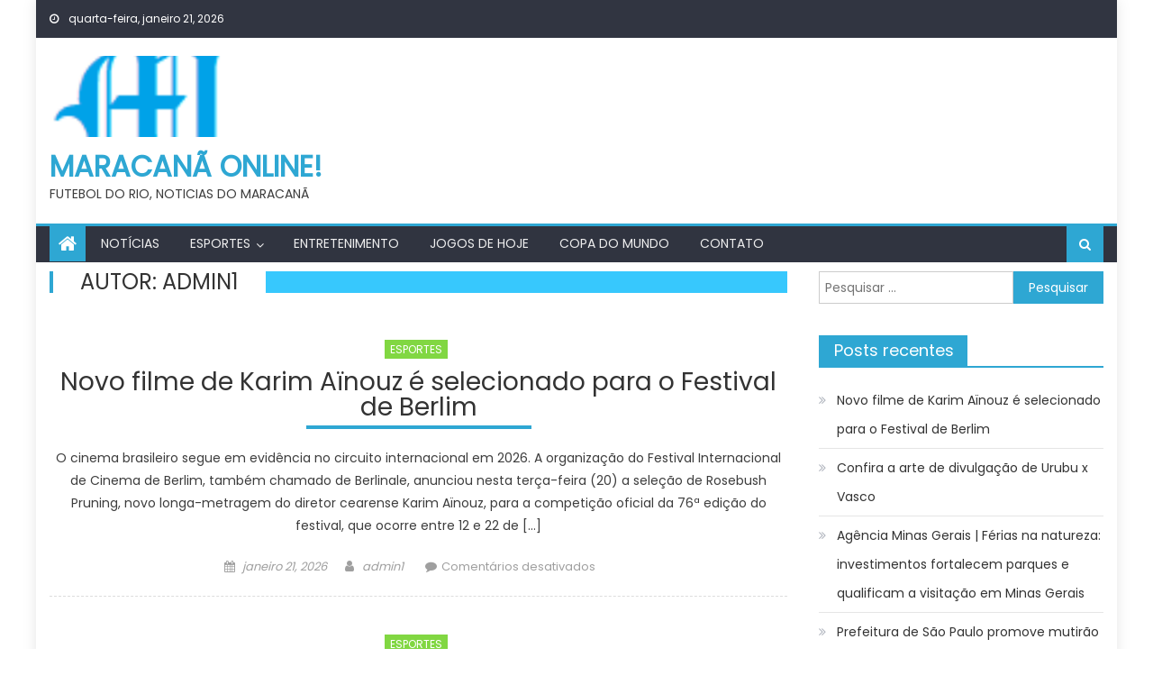

--- FILE ---
content_type: text/html; charset=UTF-8
request_url: https://maracanaonline.com.br/author/admin1/
body_size: 16300
content:
<!DOCTYPE html>
<html lang="pt-BR">
<head>
    <meta charset="UTF-8">
    <meta name="viewport" content="width=device-width, initial-scale=1">
    <link rel="profile" href="https://gmpg.org/xfn/11">
        <title>admin1 &#8211; MARACANÃ ONLINE!</title>
<meta name='robots' content='max-image-preview:large' />
<link rel='dns-prefetch' href='//www.googletagmanager.com' />
<link rel='dns-prefetch' href='//stats.wp.com' />
<link rel='dns-prefetch' href='//fonts.googleapis.com' />
<link rel='dns-prefetch' href='//pagead2.googlesyndication.com' />
<link rel="alternate" type="application/rss+xml" title="Feed para MARACANÃ ONLINE! &raquo;" href="https://maracanaonline.com.br/feed/" />
<link rel="alternate" type="application/rss+xml" title="Feed de comentários para MARACANÃ ONLINE! &raquo;" href="https://maracanaonline.com.br/comments/feed/" />
<link rel="alternate" type="application/rss+xml" title="MARACANÃ ONLINE! &raquo; Feed dos posts para admin1" href="https://maracanaonline.com.br/author/admin1/feed/" />
<style id='wp-img-auto-sizes-contain-inline-css' type='text/css'>
img:is([sizes=auto i],[sizes^="auto," i]){contain-intrinsic-size:3000px 1500px}
/*# sourceURL=wp-img-auto-sizes-contain-inline-css */
</style>
<style id='wp-emoji-styles-inline-css' type='text/css'>

	img.wp-smiley, img.emoji {
		display: inline !important;
		border: none !important;
		box-shadow: none !important;
		height: 1em !important;
		width: 1em !important;
		margin: 0 0.07em !important;
		vertical-align: -0.1em !important;
		background: none !important;
		padding: 0 !important;
	}
/*# sourceURL=wp-emoji-styles-inline-css */
</style>
<style id='wp-block-library-inline-css' type='text/css'>
:root{--wp-block-synced-color:#7a00df;--wp-block-synced-color--rgb:122,0,223;--wp-bound-block-color:var(--wp-block-synced-color);--wp-editor-canvas-background:#ddd;--wp-admin-theme-color:#007cba;--wp-admin-theme-color--rgb:0,124,186;--wp-admin-theme-color-darker-10:#006ba1;--wp-admin-theme-color-darker-10--rgb:0,107,160.5;--wp-admin-theme-color-darker-20:#005a87;--wp-admin-theme-color-darker-20--rgb:0,90,135;--wp-admin-border-width-focus:2px}@media (min-resolution:192dpi){:root{--wp-admin-border-width-focus:1.5px}}.wp-element-button{cursor:pointer}:root .has-very-light-gray-background-color{background-color:#eee}:root .has-very-dark-gray-background-color{background-color:#313131}:root .has-very-light-gray-color{color:#eee}:root .has-very-dark-gray-color{color:#313131}:root .has-vivid-green-cyan-to-vivid-cyan-blue-gradient-background{background:linear-gradient(135deg,#00d084,#0693e3)}:root .has-purple-crush-gradient-background{background:linear-gradient(135deg,#34e2e4,#4721fb 50%,#ab1dfe)}:root .has-hazy-dawn-gradient-background{background:linear-gradient(135deg,#faaca8,#dad0ec)}:root .has-subdued-olive-gradient-background{background:linear-gradient(135deg,#fafae1,#67a671)}:root .has-atomic-cream-gradient-background{background:linear-gradient(135deg,#fdd79a,#004a59)}:root .has-nightshade-gradient-background{background:linear-gradient(135deg,#330968,#31cdcf)}:root .has-midnight-gradient-background{background:linear-gradient(135deg,#020381,#2874fc)}:root{--wp--preset--font-size--normal:16px;--wp--preset--font-size--huge:42px}.has-regular-font-size{font-size:1em}.has-larger-font-size{font-size:2.625em}.has-normal-font-size{font-size:var(--wp--preset--font-size--normal)}.has-huge-font-size{font-size:var(--wp--preset--font-size--huge)}.has-text-align-center{text-align:center}.has-text-align-left{text-align:left}.has-text-align-right{text-align:right}.has-fit-text{white-space:nowrap!important}#end-resizable-editor-section{display:none}.aligncenter{clear:both}.items-justified-left{justify-content:flex-start}.items-justified-center{justify-content:center}.items-justified-right{justify-content:flex-end}.items-justified-space-between{justify-content:space-between}.screen-reader-text{border:0;clip-path:inset(50%);height:1px;margin:-1px;overflow:hidden;padding:0;position:absolute;width:1px;word-wrap:normal!important}.screen-reader-text:focus{background-color:#ddd;clip-path:none;color:#444;display:block;font-size:1em;height:auto;left:5px;line-height:normal;padding:15px 23px 14px;text-decoration:none;top:5px;width:auto;z-index:100000}html :where(.has-border-color){border-style:solid}html :where([style*=border-top-color]){border-top-style:solid}html :where([style*=border-right-color]){border-right-style:solid}html :where([style*=border-bottom-color]){border-bottom-style:solid}html :where([style*=border-left-color]){border-left-style:solid}html :where([style*=border-width]){border-style:solid}html :where([style*=border-top-width]){border-top-style:solid}html :where([style*=border-right-width]){border-right-style:solid}html :where([style*=border-bottom-width]){border-bottom-style:solid}html :where([style*=border-left-width]){border-left-style:solid}html :where(img[class*=wp-image-]){height:auto;max-width:100%}:where(figure){margin:0 0 1em}html :where(.is-position-sticky){--wp-admin--admin-bar--position-offset:var(--wp-admin--admin-bar--height,0px)}@media screen and (max-width:600px){html :where(.is-position-sticky){--wp-admin--admin-bar--position-offset:0px}}

/*# sourceURL=wp-block-library-inline-css */
</style><style id='global-styles-inline-css' type='text/css'>
:root{--wp--preset--aspect-ratio--square: 1;--wp--preset--aspect-ratio--4-3: 4/3;--wp--preset--aspect-ratio--3-4: 3/4;--wp--preset--aspect-ratio--3-2: 3/2;--wp--preset--aspect-ratio--2-3: 2/3;--wp--preset--aspect-ratio--16-9: 16/9;--wp--preset--aspect-ratio--9-16: 9/16;--wp--preset--color--black: #000000;--wp--preset--color--cyan-bluish-gray: #abb8c3;--wp--preset--color--white: #ffffff;--wp--preset--color--pale-pink: #f78da7;--wp--preset--color--vivid-red: #cf2e2e;--wp--preset--color--luminous-vivid-orange: #ff6900;--wp--preset--color--luminous-vivid-amber: #fcb900;--wp--preset--color--light-green-cyan: #7bdcb5;--wp--preset--color--vivid-green-cyan: #00d084;--wp--preset--color--pale-cyan-blue: #8ed1fc;--wp--preset--color--vivid-cyan-blue: #0693e3;--wp--preset--color--vivid-purple: #9b51e0;--wp--preset--gradient--vivid-cyan-blue-to-vivid-purple: linear-gradient(135deg,rgb(6,147,227) 0%,rgb(155,81,224) 100%);--wp--preset--gradient--light-green-cyan-to-vivid-green-cyan: linear-gradient(135deg,rgb(122,220,180) 0%,rgb(0,208,130) 100%);--wp--preset--gradient--luminous-vivid-amber-to-luminous-vivid-orange: linear-gradient(135deg,rgb(252,185,0) 0%,rgb(255,105,0) 100%);--wp--preset--gradient--luminous-vivid-orange-to-vivid-red: linear-gradient(135deg,rgb(255,105,0) 0%,rgb(207,46,46) 100%);--wp--preset--gradient--very-light-gray-to-cyan-bluish-gray: linear-gradient(135deg,rgb(238,238,238) 0%,rgb(169,184,195) 100%);--wp--preset--gradient--cool-to-warm-spectrum: linear-gradient(135deg,rgb(74,234,220) 0%,rgb(151,120,209) 20%,rgb(207,42,186) 40%,rgb(238,44,130) 60%,rgb(251,105,98) 80%,rgb(254,248,76) 100%);--wp--preset--gradient--blush-light-purple: linear-gradient(135deg,rgb(255,206,236) 0%,rgb(152,150,240) 100%);--wp--preset--gradient--blush-bordeaux: linear-gradient(135deg,rgb(254,205,165) 0%,rgb(254,45,45) 50%,rgb(107,0,62) 100%);--wp--preset--gradient--luminous-dusk: linear-gradient(135deg,rgb(255,203,112) 0%,rgb(199,81,192) 50%,rgb(65,88,208) 100%);--wp--preset--gradient--pale-ocean: linear-gradient(135deg,rgb(255,245,203) 0%,rgb(182,227,212) 50%,rgb(51,167,181) 100%);--wp--preset--gradient--electric-grass: linear-gradient(135deg,rgb(202,248,128) 0%,rgb(113,206,126) 100%);--wp--preset--gradient--midnight: linear-gradient(135deg,rgb(2,3,129) 0%,rgb(40,116,252) 100%);--wp--preset--font-size--small: 13px;--wp--preset--font-size--medium: 20px;--wp--preset--font-size--large: 36px;--wp--preset--font-size--x-large: 42px;--wp--preset--spacing--20: 0.44rem;--wp--preset--spacing--30: 0.67rem;--wp--preset--spacing--40: 1rem;--wp--preset--spacing--50: 1.5rem;--wp--preset--spacing--60: 2.25rem;--wp--preset--spacing--70: 3.38rem;--wp--preset--spacing--80: 5.06rem;--wp--preset--shadow--natural: 6px 6px 9px rgba(0, 0, 0, 0.2);--wp--preset--shadow--deep: 12px 12px 50px rgba(0, 0, 0, 0.4);--wp--preset--shadow--sharp: 6px 6px 0px rgba(0, 0, 0, 0.2);--wp--preset--shadow--outlined: 6px 6px 0px -3px rgb(255, 255, 255), 6px 6px rgb(0, 0, 0);--wp--preset--shadow--crisp: 6px 6px 0px rgb(0, 0, 0);}:where(.is-layout-flex){gap: 0.5em;}:where(.is-layout-grid){gap: 0.5em;}body .is-layout-flex{display: flex;}.is-layout-flex{flex-wrap: wrap;align-items: center;}.is-layout-flex > :is(*, div){margin: 0;}body .is-layout-grid{display: grid;}.is-layout-grid > :is(*, div){margin: 0;}:where(.wp-block-columns.is-layout-flex){gap: 2em;}:where(.wp-block-columns.is-layout-grid){gap: 2em;}:where(.wp-block-post-template.is-layout-flex){gap: 1.25em;}:where(.wp-block-post-template.is-layout-grid){gap: 1.25em;}.has-black-color{color: var(--wp--preset--color--black) !important;}.has-cyan-bluish-gray-color{color: var(--wp--preset--color--cyan-bluish-gray) !important;}.has-white-color{color: var(--wp--preset--color--white) !important;}.has-pale-pink-color{color: var(--wp--preset--color--pale-pink) !important;}.has-vivid-red-color{color: var(--wp--preset--color--vivid-red) !important;}.has-luminous-vivid-orange-color{color: var(--wp--preset--color--luminous-vivid-orange) !important;}.has-luminous-vivid-amber-color{color: var(--wp--preset--color--luminous-vivid-amber) !important;}.has-light-green-cyan-color{color: var(--wp--preset--color--light-green-cyan) !important;}.has-vivid-green-cyan-color{color: var(--wp--preset--color--vivid-green-cyan) !important;}.has-pale-cyan-blue-color{color: var(--wp--preset--color--pale-cyan-blue) !important;}.has-vivid-cyan-blue-color{color: var(--wp--preset--color--vivid-cyan-blue) !important;}.has-vivid-purple-color{color: var(--wp--preset--color--vivid-purple) !important;}.has-black-background-color{background-color: var(--wp--preset--color--black) !important;}.has-cyan-bluish-gray-background-color{background-color: var(--wp--preset--color--cyan-bluish-gray) !important;}.has-white-background-color{background-color: var(--wp--preset--color--white) !important;}.has-pale-pink-background-color{background-color: var(--wp--preset--color--pale-pink) !important;}.has-vivid-red-background-color{background-color: var(--wp--preset--color--vivid-red) !important;}.has-luminous-vivid-orange-background-color{background-color: var(--wp--preset--color--luminous-vivid-orange) !important;}.has-luminous-vivid-amber-background-color{background-color: var(--wp--preset--color--luminous-vivid-amber) !important;}.has-light-green-cyan-background-color{background-color: var(--wp--preset--color--light-green-cyan) !important;}.has-vivid-green-cyan-background-color{background-color: var(--wp--preset--color--vivid-green-cyan) !important;}.has-pale-cyan-blue-background-color{background-color: var(--wp--preset--color--pale-cyan-blue) !important;}.has-vivid-cyan-blue-background-color{background-color: var(--wp--preset--color--vivid-cyan-blue) !important;}.has-vivid-purple-background-color{background-color: var(--wp--preset--color--vivid-purple) !important;}.has-black-border-color{border-color: var(--wp--preset--color--black) !important;}.has-cyan-bluish-gray-border-color{border-color: var(--wp--preset--color--cyan-bluish-gray) !important;}.has-white-border-color{border-color: var(--wp--preset--color--white) !important;}.has-pale-pink-border-color{border-color: var(--wp--preset--color--pale-pink) !important;}.has-vivid-red-border-color{border-color: var(--wp--preset--color--vivid-red) !important;}.has-luminous-vivid-orange-border-color{border-color: var(--wp--preset--color--luminous-vivid-orange) !important;}.has-luminous-vivid-amber-border-color{border-color: var(--wp--preset--color--luminous-vivid-amber) !important;}.has-light-green-cyan-border-color{border-color: var(--wp--preset--color--light-green-cyan) !important;}.has-vivid-green-cyan-border-color{border-color: var(--wp--preset--color--vivid-green-cyan) !important;}.has-pale-cyan-blue-border-color{border-color: var(--wp--preset--color--pale-cyan-blue) !important;}.has-vivid-cyan-blue-border-color{border-color: var(--wp--preset--color--vivid-cyan-blue) !important;}.has-vivid-purple-border-color{border-color: var(--wp--preset--color--vivid-purple) !important;}.has-vivid-cyan-blue-to-vivid-purple-gradient-background{background: var(--wp--preset--gradient--vivid-cyan-blue-to-vivid-purple) !important;}.has-light-green-cyan-to-vivid-green-cyan-gradient-background{background: var(--wp--preset--gradient--light-green-cyan-to-vivid-green-cyan) !important;}.has-luminous-vivid-amber-to-luminous-vivid-orange-gradient-background{background: var(--wp--preset--gradient--luminous-vivid-amber-to-luminous-vivid-orange) !important;}.has-luminous-vivid-orange-to-vivid-red-gradient-background{background: var(--wp--preset--gradient--luminous-vivid-orange-to-vivid-red) !important;}.has-very-light-gray-to-cyan-bluish-gray-gradient-background{background: var(--wp--preset--gradient--very-light-gray-to-cyan-bluish-gray) !important;}.has-cool-to-warm-spectrum-gradient-background{background: var(--wp--preset--gradient--cool-to-warm-spectrum) !important;}.has-blush-light-purple-gradient-background{background: var(--wp--preset--gradient--blush-light-purple) !important;}.has-blush-bordeaux-gradient-background{background: var(--wp--preset--gradient--blush-bordeaux) !important;}.has-luminous-dusk-gradient-background{background: var(--wp--preset--gradient--luminous-dusk) !important;}.has-pale-ocean-gradient-background{background: var(--wp--preset--gradient--pale-ocean) !important;}.has-electric-grass-gradient-background{background: var(--wp--preset--gradient--electric-grass) !important;}.has-midnight-gradient-background{background: var(--wp--preset--gradient--midnight) !important;}.has-small-font-size{font-size: var(--wp--preset--font-size--small) !important;}.has-medium-font-size{font-size: var(--wp--preset--font-size--medium) !important;}.has-large-font-size{font-size: var(--wp--preset--font-size--large) !important;}.has-x-large-font-size{font-size: var(--wp--preset--font-size--x-large) !important;}
/*# sourceURL=global-styles-inline-css */
</style>

<style id='classic-theme-styles-inline-css' type='text/css'>
/*! This file is auto-generated */
.wp-block-button__link{color:#fff;background-color:#32373c;border-radius:9999px;box-shadow:none;text-decoration:none;padding:calc(.667em + 2px) calc(1.333em + 2px);font-size:1.125em}.wp-block-file__button{background:#32373c;color:#fff;text-decoration:none}
/*# sourceURL=/wp-includes/css/classic-themes.min.css */
</style>
<link rel='stylesheet' id='font-awesome-css' href='https://maracanaonline.com.br/wp-content/themes/mantranews/assets/lib/font-awesome/css/font-awesome.min.css?ver=4.7.0' type='text/css' media='all' />
<link crossorigin="anonymous" rel='stylesheet' id='mantranews-google-font-css' href='https://fonts.googleapis.com/css?family=Poppins&#038;ver=6.9' type='text/css' media='all' />
<link rel='stylesheet' id='mantranews-style-1-css' href='https://maracanaonline.com.br/wp-content/themes/mantranews/assets/css/mantranews.css?ver=1.1.5' type='text/css' media='all' />
<link rel='stylesheet' id='mantranews-style-css' href='https://maracanaonline.com.br/wp-content/themes/mantranews/style.css?ver=1.1.5' type='text/css' media='all' />
<link rel='stylesheet' id='mantranews-responsive-css' href='https://maracanaonline.com.br/wp-content/themes/mantranews/assets/css/mantranews-responsive.css?ver=1.1.5' type='text/css' media='all' />
<script type="text/javascript" src="https://maracanaonline.com.br/wp-includes/js/jquery/jquery.min.js?ver=3.7.1" id="jquery-core-js"></script>
<script type="text/javascript" src="https://maracanaonline.com.br/wp-includes/js/jquery/jquery-migrate.min.js?ver=3.4.1" id="jquery-migrate-js"></script>

<!-- Snippet da etiqueta do Google (gtag.js) adicionado pelo Site Kit -->
<!-- Snippet do Google Análises adicionado pelo Site Kit -->
<script type="text/javascript" src="https://www.googletagmanager.com/gtag/js?id=GT-KVN4HJ9" id="google_gtagjs-js" async></script>
<script type="text/javascript" id="google_gtagjs-js-after">
/* <![CDATA[ */
window.dataLayer = window.dataLayer || [];function gtag(){dataLayer.push(arguments);}
gtag("set","linker",{"domains":["maracanaonline.com.br"]});
gtag("js", new Date());
gtag("set", "developer_id.dZTNiMT", true);
gtag("config", "GT-KVN4HJ9");
//# sourceURL=google_gtagjs-js-after
/* ]]> */
</script>
<link rel="https://api.w.org/" href="https://maracanaonline.com.br/wp-json/" /><link rel="alternate" title="JSON" type="application/json" href="https://maracanaonline.com.br/wp-json/wp/v2/users/2" /><link rel="EditURI" type="application/rsd+xml" title="RSD" href="https://maracanaonline.com.br/xmlrpc.php?rsd" />
<meta name="generator" content="WordPress 6.9" />
<meta name="generator" content="Site Kit by Google 1.170.0" />	<style>img#wpstats{display:none}</style>
		        <style type="text/css">
            .category-button.mb-cat-125 a { background: #2ea7d3}
.category-button.mb-cat-125 a:hover { background: #0075a1}
.block-header.mb-cat-125 { border-left: 2px solid #2ea7d3 }
.block-header.mb-cat-125 .block-title { background:#2ea7d3 }
.block-header.mb-cat-125, #content .block-header.mb-cat-125 .block-title:after { border-bottom-color:#2ea7d3 }
#content .block-header.mb-cat-125{ background-color:#0075a1 }
.rtl .block-header.mb-cat-125 { border-left: none; border-right: 2px solid #2ea7d3 }
.archive .page-header.mb-cat-125 { background-color:#2ea7d3; border-left: 4px solid #2ea7d3 }
.rtl.archive .page-header.mb-cat-125 { border-left: none; border-right: 4px solid #2ea7d3 }
#site-navigation ul li.mb-cat-125 { border-bottom-color: #2ea7d3 }
.category-button.mb-cat-119 a { background: #2ea7d3}
.category-button.mb-cat-119 a:hover { background: #0075a1}
.block-header.mb-cat-119 { border-left: 2px solid #2ea7d3 }
.block-header.mb-cat-119 .block-title { background:#2ea7d3 }
.block-header.mb-cat-119, #content .block-header.mb-cat-119 .block-title:after { border-bottom-color:#2ea7d3 }
#content .block-header.mb-cat-119{ background-color:#0075a1 }
.rtl .block-header.mb-cat-119 { border-left: none; border-right: 2px solid #2ea7d3 }
.archive .page-header.mb-cat-119 { background-color:#2ea7d3; border-left: 4px solid #2ea7d3 }
.rtl.archive .page-header.mb-cat-119 { border-left: none; border-right: 4px solid #2ea7d3 }
#site-navigation ul li.mb-cat-119 { border-bottom-color: #2ea7d3 }
.category-button.mb-cat-146 a { background: #2ea7d3}
.category-button.mb-cat-146 a:hover { background: #0075a1}
.block-header.mb-cat-146 { border-left: 2px solid #2ea7d3 }
.block-header.mb-cat-146 .block-title { background:#2ea7d3 }
.block-header.mb-cat-146, #content .block-header.mb-cat-146 .block-title:after { border-bottom-color:#2ea7d3 }
#content .block-header.mb-cat-146{ background-color:#0075a1 }
.rtl .block-header.mb-cat-146 { border-left: none; border-right: 2px solid #2ea7d3 }
.archive .page-header.mb-cat-146 { background-color:#2ea7d3; border-left: 4px solid #2ea7d3 }
.rtl.archive .page-header.mb-cat-146 { border-left: none; border-right: 4px solid #2ea7d3 }
#site-navigation ul li.mb-cat-146 { border-bottom-color: #2ea7d3 }
.category-button.mb-cat-114 a { background: #2ea7d3}
.category-button.mb-cat-114 a:hover { background: #0075a1}
.block-header.mb-cat-114 { border-left: 2px solid #2ea7d3 }
.block-header.mb-cat-114 .block-title { background:#2ea7d3 }
.block-header.mb-cat-114, #content .block-header.mb-cat-114 .block-title:after { border-bottom-color:#2ea7d3 }
#content .block-header.mb-cat-114{ background-color:#0075a1 }
.rtl .block-header.mb-cat-114 { border-left: none; border-right: 2px solid #2ea7d3 }
.archive .page-header.mb-cat-114 { background-color:#2ea7d3; border-left: 4px solid #2ea7d3 }
.rtl.archive .page-header.mb-cat-114 { border-left: none; border-right: 4px solid #2ea7d3 }
#site-navigation ul li.mb-cat-114 { border-bottom-color: #2ea7d3 }
.category-button.mb-cat-139 a { background: #2ea7d3}
.category-button.mb-cat-139 a:hover { background: #0075a1}
.block-header.mb-cat-139 { border-left: 2px solid #2ea7d3 }
.block-header.mb-cat-139 .block-title { background:#2ea7d3 }
.block-header.mb-cat-139, #content .block-header.mb-cat-139 .block-title:after { border-bottom-color:#2ea7d3 }
#content .block-header.mb-cat-139{ background-color:#0075a1 }
.rtl .block-header.mb-cat-139 { border-left: none; border-right: 2px solid #2ea7d3 }
.archive .page-header.mb-cat-139 { background-color:#2ea7d3; border-left: 4px solid #2ea7d3 }
.rtl.archive .page-header.mb-cat-139 { border-left: none; border-right: 4px solid #2ea7d3 }
#site-navigation ul li.mb-cat-139 { border-bottom-color: #2ea7d3 }
.category-button.mb-cat-127 a { background: #2ea7d3}
.category-button.mb-cat-127 a:hover { background: #0075a1}
.block-header.mb-cat-127 { border-left: 2px solid #2ea7d3 }
.block-header.mb-cat-127 .block-title { background:#2ea7d3 }
.block-header.mb-cat-127, #content .block-header.mb-cat-127 .block-title:after { border-bottom-color:#2ea7d3 }
#content .block-header.mb-cat-127{ background-color:#0075a1 }
.rtl .block-header.mb-cat-127 { border-left: none; border-right: 2px solid #2ea7d3 }
.archive .page-header.mb-cat-127 { background-color:#2ea7d3; border-left: 4px solid #2ea7d3 }
.rtl.archive .page-header.mb-cat-127 { border-left: none; border-right: 4px solid #2ea7d3 }
#site-navigation ul li.mb-cat-127 { border-bottom-color: #2ea7d3 }
.category-button.mb-cat-1 a { background: #dd3333}
.category-button.mb-cat-1 a:hover { background: #ab0101}
.block-header.mb-cat-1 { border-left: 2px solid #dd3333 }
.block-header.mb-cat-1 .block-title { background:#dd3333 }
.block-header.mb-cat-1, #content .block-header.mb-cat-1 .block-title:after { border-bottom-color:#dd3333 }
#content .block-header.mb-cat-1{ background-color:#ab0101 }
.rtl .block-header.mb-cat-1 { border-left: none; border-right: 2px solid #dd3333 }
.archive .page-header.mb-cat-1 { background-color:#dd3333; border-left: 4px solid #dd3333 }
.rtl.archive .page-header.mb-cat-1 { border-left: none; border-right: 4px solid #dd3333 }
#site-navigation ul li.mb-cat-1 { border-bottom-color: #dd3333 }
.category-button.mb-cat-137 a { background: #2ea7d3}
.category-button.mb-cat-137 a:hover { background: #0075a1}
.block-header.mb-cat-137 { border-left: 2px solid #2ea7d3 }
.block-header.mb-cat-137 .block-title { background:#2ea7d3 }
.block-header.mb-cat-137, #content .block-header.mb-cat-137 .block-title:after { border-bottom-color:#2ea7d3 }
#content .block-header.mb-cat-137{ background-color:#0075a1 }
.rtl .block-header.mb-cat-137 { border-left: none; border-right: 2px solid #2ea7d3 }
.archive .page-header.mb-cat-137 { background-color:#2ea7d3; border-left: 4px solid #2ea7d3 }
.rtl.archive .page-header.mb-cat-137 { border-left: none; border-right: 4px solid #2ea7d3 }
#site-navigation ul li.mb-cat-137 { border-bottom-color: #2ea7d3 }
.category-button.mb-cat-2 a { background: #81d742}
.category-button.mb-cat-2 a:hover { background: #4fa510}
.block-header.mb-cat-2 { border-left: 2px solid #81d742 }
.block-header.mb-cat-2 .block-title { background:#81d742 }
.block-header.mb-cat-2, #content .block-header.mb-cat-2 .block-title:after { border-bottom-color:#81d742 }
#content .block-header.mb-cat-2{ background-color:#4fa510 }
.rtl .block-header.mb-cat-2 { border-left: none; border-right: 2px solid #81d742 }
.archive .page-header.mb-cat-2 { background-color:#81d742; border-left: 4px solid #81d742 }
.rtl.archive .page-header.mb-cat-2 { border-left: none; border-right: 4px solid #81d742 }
#site-navigation ul li.mb-cat-2 { border-bottom-color: #81d742 }
.category-button.mb-cat-141 a { background: #2ea7d3}
.category-button.mb-cat-141 a:hover { background: #0075a1}
.block-header.mb-cat-141 { border-left: 2px solid #2ea7d3 }
.block-header.mb-cat-141 .block-title { background:#2ea7d3 }
.block-header.mb-cat-141, #content .block-header.mb-cat-141 .block-title:after { border-bottom-color:#2ea7d3 }
#content .block-header.mb-cat-141{ background-color:#0075a1 }
.rtl .block-header.mb-cat-141 { border-left: none; border-right: 2px solid #2ea7d3 }
.archive .page-header.mb-cat-141 { background-color:#2ea7d3; border-left: 4px solid #2ea7d3 }
.rtl.archive .page-header.mb-cat-141 { border-left: none; border-right: 4px solid #2ea7d3 }
#site-navigation ul li.mb-cat-141 { border-bottom-color: #2ea7d3 }
.category-button.mb-cat-121 a { background: #2ea7d3}
.category-button.mb-cat-121 a:hover { background: #0075a1}
.block-header.mb-cat-121 { border-left: 2px solid #2ea7d3 }
.block-header.mb-cat-121 .block-title { background:#2ea7d3 }
.block-header.mb-cat-121, #content .block-header.mb-cat-121 .block-title:after { border-bottom-color:#2ea7d3 }
#content .block-header.mb-cat-121{ background-color:#0075a1 }
.rtl .block-header.mb-cat-121 { border-left: none; border-right: 2px solid #2ea7d3 }
.archive .page-header.mb-cat-121 { background-color:#2ea7d3; border-left: 4px solid #2ea7d3 }
.rtl.archive .page-header.mb-cat-121 { border-left: none; border-right: 4px solid #2ea7d3 }
#site-navigation ul li.mb-cat-121 { border-bottom-color: #2ea7d3 }
.category-button.mb-cat-117 a { background: #2ea7d3}
.category-button.mb-cat-117 a:hover { background: #0075a1}
.block-header.mb-cat-117 { border-left: 2px solid #2ea7d3 }
.block-header.mb-cat-117 .block-title { background:#2ea7d3 }
.block-header.mb-cat-117, #content .block-header.mb-cat-117 .block-title:after { border-bottom-color:#2ea7d3 }
#content .block-header.mb-cat-117{ background-color:#0075a1 }
.rtl .block-header.mb-cat-117 { border-left: none; border-right: 2px solid #2ea7d3 }
.archive .page-header.mb-cat-117 { background-color:#2ea7d3; border-left: 4px solid #2ea7d3 }
.rtl.archive .page-header.mb-cat-117 { border-left: none; border-right: 4px solid #2ea7d3 }
#site-navigation ul li.mb-cat-117 { border-bottom-color: #2ea7d3 }
.category-button.mb-cat-116 a { background: #2ea7d3}
.category-button.mb-cat-116 a:hover { background: #0075a1}
.block-header.mb-cat-116 { border-left: 2px solid #2ea7d3 }
.block-header.mb-cat-116 .block-title { background:#2ea7d3 }
.block-header.mb-cat-116, #content .block-header.mb-cat-116 .block-title:after { border-bottom-color:#2ea7d3 }
#content .block-header.mb-cat-116{ background-color:#0075a1 }
.rtl .block-header.mb-cat-116 { border-left: none; border-right: 2px solid #2ea7d3 }
.archive .page-header.mb-cat-116 { background-color:#2ea7d3; border-left: 4px solid #2ea7d3 }
.rtl.archive .page-header.mb-cat-116 { border-left: none; border-right: 4px solid #2ea7d3 }
#site-navigation ul li.mb-cat-116 { border-bottom-color: #2ea7d3 }
.category-button.mb-cat-120 a { background: #2ea7d3}
.category-button.mb-cat-120 a:hover { background: #0075a1}
.block-header.mb-cat-120 { border-left: 2px solid #2ea7d3 }
.block-header.mb-cat-120 .block-title { background:#2ea7d3 }
.block-header.mb-cat-120, #content .block-header.mb-cat-120 .block-title:after { border-bottom-color:#2ea7d3 }
#content .block-header.mb-cat-120{ background-color:#0075a1 }
.rtl .block-header.mb-cat-120 { border-left: none; border-right: 2px solid #2ea7d3 }
.archive .page-header.mb-cat-120 { background-color:#2ea7d3; border-left: 4px solid #2ea7d3 }
.rtl.archive .page-header.mb-cat-120 { border-left: none; border-right: 4px solid #2ea7d3 }
#site-navigation ul li.mb-cat-120 { border-bottom-color: #2ea7d3 }
.category-button.mb-cat-123 a { background: #2ea7d3}
.category-button.mb-cat-123 a:hover { background: #0075a1}
.block-header.mb-cat-123 { border-left: 2px solid #2ea7d3 }
.block-header.mb-cat-123 .block-title { background:#2ea7d3 }
.block-header.mb-cat-123, #content .block-header.mb-cat-123 .block-title:after { border-bottom-color:#2ea7d3 }
#content .block-header.mb-cat-123{ background-color:#0075a1 }
.rtl .block-header.mb-cat-123 { border-left: none; border-right: 2px solid #2ea7d3 }
.archive .page-header.mb-cat-123 { background-color:#2ea7d3; border-left: 4px solid #2ea7d3 }
.rtl.archive .page-header.mb-cat-123 { border-left: none; border-right: 4px solid #2ea7d3 }
#site-navigation ul li.mb-cat-123 { border-bottom-color: #2ea7d3 }
.category-button.mb-cat-122 a { background: #2ea7d3}
.category-button.mb-cat-122 a:hover { background: #0075a1}
.block-header.mb-cat-122 { border-left: 2px solid #2ea7d3 }
.block-header.mb-cat-122 .block-title { background:#2ea7d3 }
.block-header.mb-cat-122, #content .block-header.mb-cat-122 .block-title:after { border-bottom-color:#2ea7d3 }
#content .block-header.mb-cat-122{ background-color:#0075a1 }
.rtl .block-header.mb-cat-122 { border-left: none; border-right: 2px solid #2ea7d3 }
.archive .page-header.mb-cat-122 { background-color:#2ea7d3; border-left: 4px solid #2ea7d3 }
.rtl.archive .page-header.mb-cat-122 { border-left: none; border-right: 4px solid #2ea7d3 }
#site-navigation ul li.mb-cat-122 { border-bottom-color: #2ea7d3 }
.category-button.mb-cat-138 a { background: #2ea7d3}
.category-button.mb-cat-138 a:hover { background: #0075a1}
.block-header.mb-cat-138 { border-left: 2px solid #2ea7d3 }
.block-header.mb-cat-138 .block-title { background:#2ea7d3 }
.block-header.mb-cat-138, #content .block-header.mb-cat-138 .block-title:after { border-bottom-color:#2ea7d3 }
#content .block-header.mb-cat-138{ background-color:#0075a1 }
.rtl .block-header.mb-cat-138 { border-left: none; border-right: 2px solid #2ea7d3 }
.archive .page-header.mb-cat-138 { background-color:#2ea7d3; border-left: 4px solid #2ea7d3 }
.rtl.archive .page-header.mb-cat-138 { border-left: none; border-right: 4px solid #2ea7d3 }
#site-navigation ul li.mb-cat-138 { border-bottom-color: #2ea7d3 }
.category-button.mb-cat-129 a { background: #2ea7d3}
.category-button.mb-cat-129 a:hover { background: #0075a1}
.block-header.mb-cat-129 { border-left: 2px solid #2ea7d3 }
.block-header.mb-cat-129 .block-title { background:#2ea7d3 }
.block-header.mb-cat-129, #content .block-header.mb-cat-129 .block-title:after { border-bottom-color:#2ea7d3 }
#content .block-header.mb-cat-129{ background-color:#0075a1 }
.rtl .block-header.mb-cat-129 { border-left: none; border-right: 2px solid #2ea7d3 }
.archive .page-header.mb-cat-129 { background-color:#2ea7d3; border-left: 4px solid #2ea7d3 }
.rtl.archive .page-header.mb-cat-129 { border-left: none; border-right: 4px solid #2ea7d3 }
#site-navigation ul li.mb-cat-129 { border-bottom-color: #2ea7d3 }
.category-button.mb-cat-118 a { background: #2ea7d3}
.category-button.mb-cat-118 a:hover { background: #0075a1}
.block-header.mb-cat-118 { border-left: 2px solid #2ea7d3 }
.block-header.mb-cat-118 .block-title { background:#2ea7d3 }
.block-header.mb-cat-118, #content .block-header.mb-cat-118 .block-title:after { border-bottom-color:#2ea7d3 }
#content .block-header.mb-cat-118{ background-color:#0075a1 }
.rtl .block-header.mb-cat-118 { border-left: none; border-right: 2px solid #2ea7d3 }
.archive .page-header.mb-cat-118 { background-color:#2ea7d3; border-left: 4px solid #2ea7d3 }
.rtl.archive .page-header.mb-cat-118 { border-left: none; border-right: 4px solid #2ea7d3 }
#site-navigation ul li.mb-cat-118 { border-bottom-color: #2ea7d3 }
.category-button.mb-cat-136 a { background: #2ea7d3}
.category-button.mb-cat-136 a:hover { background: #0075a1}
.block-header.mb-cat-136 { border-left: 2px solid #2ea7d3 }
.block-header.mb-cat-136 .block-title { background:#2ea7d3 }
.block-header.mb-cat-136, #content .block-header.mb-cat-136 .block-title:after { border-bottom-color:#2ea7d3 }
#content .block-header.mb-cat-136{ background-color:#0075a1 }
.rtl .block-header.mb-cat-136 { border-left: none; border-right: 2px solid #2ea7d3 }
.archive .page-header.mb-cat-136 { background-color:#2ea7d3; border-left: 4px solid #2ea7d3 }
.rtl.archive .page-header.mb-cat-136 { border-left: none; border-right: 4px solid #2ea7d3 }
#site-navigation ul li.mb-cat-136 { border-bottom-color: #2ea7d3 }
.category-button.mb-cat-12 a { background: #2ea7d3}
.category-button.mb-cat-12 a:hover { background: #0075a1}
.block-header.mb-cat-12 { border-left: 2px solid #2ea7d3 }
.block-header.mb-cat-12 .block-title { background:#2ea7d3 }
.block-header.mb-cat-12, #content .block-header.mb-cat-12 .block-title:after { border-bottom-color:#2ea7d3 }
#content .block-header.mb-cat-12{ background-color:#0075a1 }
.rtl .block-header.mb-cat-12 { border-left: none; border-right: 2px solid #2ea7d3 }
.archive .page-header.mb-cat-12 { background-color:#2ea7d3; border-left: 4px solid #2ea7d3 }
.rtl.archive .page-header.mb-cat-12 { border-left: none; border-right: 4px solid #2ea7d3 }
#site-navigation ul li.mb-cat-12 { border-bottom-color: #2ea7d3 }
.category-button.mb-cat-51 a { background: #2ea7d3}
.category-button.mb-cat-51 a:hover { background: #0075a1}
.block-header.mb-cat-51 { border-left: 2px solid #2ea7d3 }
.block-header.mb-cat-51 .block-title { background:#2ea7d3 }
.block-header.mb-cat-51, #content .block-header.mb-cat-51 .block-title:after { border-bottom-color:#2ea7d3 }
#content .block-header.mb-cat-51{ background-color:#0075a1 }
.rtl .block-header.mb-cat-51 { border-left: none; border-right: 2px solid #2ea7d3 }
.archive .page-header.mb-cat-51 { background-color:#2ea7d3; border-left: 4px solid #2ea7d3 }
.rtl.archive .page-header.mb-cat-51 { border-left: none; border-right: 4px solid #2ea7d3 }
#site-navigation ul li.mb-cat-51 { border-bottom-color: #2ea7d3 }
.category-button.mb-cat-128 a { background: #2ea7d3}
.category-button.mb-cat-128 a:hover { background: #0075a1}
.block-header.mb-cat-128 { border-left: 2px solid #2ea7d3 }
.block-header.mb-cat-128 .block-title { background:#2ea7d3 }
.block-header.mb-cat-128, #content .block-header.mb-cat-128 .block-title:after { border-bottom-color:#2ea7d3 }
#content .block-header.mb-cat-128{ background-color:#0075a1 }
.rtl .block-header.mb-cat-128 { border-left: none; border-right: 2px solid #2ea7d3 }
.archive .page-header.mb-cat-128 { background-color:#2ea7d3; border-left: 4px solid #2ea7d3 }
.rtl.archive .page-header.mb-cat-128 { border-left: none; border-right: 4px solid #2ea7d3 }
#site-navigation ul li.mb-cat-128 { border-bottom-color: #2ea7d3 }
.category-button.mb-cat-126 a { background: #2ea7d3}
.category-button.mb-cat-126 a:hover { background: #0075a1}
.block-header.mb-cat-126 { border-left: 2px solid #2ea7d3 }
.block-header.mb-cat-126 .block-title { background:#2ea7d3 }
.block-header.mb-cat-126, #content .block-header.mb-cat-126 .block-title:after { border-bottom-color:#2ea7d3 }
#content .block-header.mb-cat-126{ background-color:#0075a1 }
.rtl .block-header.mb-cat-126 { border-left: none; border-right: 2px solid #2ea7d3 }
.archive .page-header.mb-cat-126 { background-color:#2ea7d3; border-left: 4px solid #2ea7d3 }
.rtl.archive .page-header.mb-cat-126 { border-left: none; border-right: 4px solid #2ea7d3 }
#site-navigation ul li.mb-cat-126 { border-bottom-color: #2ea7d3 }
.category-button.mb-cat-133 a { background: #2ea7d3}
.category-button.mb-cat-133 a:hover { background: #0075a1}
.block-header.mb-cat-133 { border-left: 2px solid #2ea7d3 }
.block-header.mb-cat-133 .block-title { background:#2ea7d3 }
.block-header.mb-cat-133, #content .block-header.mb-cat-133 .block-title:after { border-bottom-color:#2ea7d3 }
#content .block-header.mb-cat-133{ background-color:#0075a1 }
.rtl .block-header.mb-cat-133 { border-left: none; border-right: 2px solid #2ea7d3 }
.archive .page-header.mb-cat-133 { background-color:#2ea7d3; border-left: 4px solid #2ea7d3 }
.rtl.archive .page-header.mb-cat-133 { border-left: none; border-right: 4px solid #2ea7d3 }
#site-navigation ul li.mb-cat-133 { border-bottom-color: #2ea7d3 }
.category-button.mb-cat-124 a { background: #2ea7d3}
.category-button.mb-cat-124 a:hover { background: #0075a1}
.block-header.mb-cat-124 { border-left: 2px solid #2ea7d3 }
.block-header.mb-cat-124 .block-title { background:#2ea7d3 }
.block-header.mb-cat-124, #content .block-header.mb-cat-124 .block-title:after { border-bottom-color:#2ea7d3 }
#content .block-header.mb-cat-124{ background-color:#0075a1 }
.rtl .block-header.mb-cat-124 { border-left: none; border-right: 2px solid #2ea7d3 }
.archive .page-header.mb-cat-124 { background-color:#2ea7d3; border-left: 4px solid #2ea7d3 }
.rtl.archive .page-header.mb-cat-124 { border-left: none; border-right: 4px solid #2ea7d3 }
#site-navigation ul li.mb-cat-124 { border-bottom-color: #2ea7d3 }
.category-button.mb-cat-115 a { background: #2ea7d3}
.category-button.mb-cat-115 a:hover { background: #0075a1}
.block-header.mb-cat-115 { border-left: 2px solid #2ea7d3 }
.block-header.mb-cat-115 .block-title { background:#2ea7d3 }
.block-header.mb-cat-115, #content .block-header.mb-cat-115 .block-title:after { border-bottom-color:#2ea7d3 }
#content .block-header.mb-cat-115{ background-color:#0075a1 }
.rtl .block-header.mb-cat-115 { border-left: none; border-right: 2px solid #2ea7d3 }
.archive .page-header.mb-cat-115 { background-color:#2ea7d3; border-left: 4px solid #2ea7d3 }
.rtl.archive .page-header.mb-cat-115 { border-left: none; border-right: 4px solid #2ea7d3 }
#site-navigation ul li.mb-cat-115 { border-bottom-color: #2ea7d3 }
.navigation .nav-links a,.bttn,button,input[type='button'],input[type='reset'],input[type='submit'],.navigation .nav-links a:hover,.bttn:hover,button,input[type='button']:hover,input[type='reset']:hover,input[type='submit']:hover,.edit-link .post-edit-link, .reply .comment-reply-link,.home-icon,.search-main,.header-search-wrapper .search-form-main .search-submit,.mb-slider-section .bx-controls a:hover,.widget_search .search-submit,.error404 .page-title,.archive.archive-classic .entry-title a:after,#mb-scrollup,.widget_tag_cloud .tagcloud a:hover,.sub-toggle,#site-navigation ul > li:hover > .sub-toggle, #site-navigation ul > li.current-menu-item .sub-toggle, #site-navigation ul > li.current-menu-ancestor .sub-toggle{ background:#2ea7d3} .breaking_news_wrap .bx-controls-direction a, .breaking_news_wrap .bx-controls-direction a:hover:before{color:#fff;}
.navigation .nav-links a,.bttn,button,input[type='button'],input[type='reset'],input[type='submit'],.widget_search .search-submit,.widget_tag_cloud .tagcloud a:hover{ border-color:#2ea7d3}
.mb-parallax .mb-parallax-content .mb-parallax-hero-content .mb-parallax-hero-button{ background-color:#2ea7d3}
.comment-list .comment-body ,.header-search-wrapper .search-form-main{ border-top-color:#2ea7d3}
#site-navigation ul li,.header-search-wrapper .search-form-main:before{ border-bottom-color:#2ea7d3}
.archive .page-header,.block-header, .widget .widget-title-wrapper, .related-articles-wrapper .widget-title-wrapper{ border-left-color:#2ea7d3}
a,a:hover,a:focus,a:active,.entry-footer a:hover,.comment-author .fn .url:hover,#cancel-comment-reply-link,#cancel-comment-reply-link:before, .logged-in-as a,.top-menu ul li a:hover,#footer-navigation ul li a:hover,#site-navigation ul li a:hover,#site-navigation ul li.current-menu-item a,.mb-slider-section .slide-title a:hover,.featured-post-wrapper .featured-title a:hover,.mantranews_block_grid .post-title a:hover,.slider-meta-wrapper span:hover,.slider-meta-wrapper a:hover,.featured-meta-wrapper span:hover,.featured-meta-wrapper a:hover,.post-meta-wrapper > span:hover,.post-meta-wrapper span > a:hover ,.grid-posts-block .post-title a:hover,.list-posts-block .single-post-wrapper .post-content-wrapper .post-title a:hover,.column-posts-block .single-post-wrapper.secondary-post .post-content-wrapper .post-title a:hover,.widget a:hover::before,.widget li:hover::before,.entry-title a:hover,.entry-meta span a:hover,.post-readmore a:hover,.archive-classic .entry-title a:hover,
            .archive-columns .entry-title a:hover,.related-posts-wrapper .post-title a:hover, .widget .widget-title a:hover,.related-articles-wrapper .related-title a:hover { color:#2ea7d3}
#content .block-header,#content .widget .widget-title-wrapper,#content .related-articles-wrapper .widget-title-wrapper {background-color: #37c8fd;}
.block-header .block-title, .widget .widget-title, .related-articles-wrapper .related-title {background-color: #2ea7d3;}
.block-header, .widget .widget-title-wrapper, .related-articles-wrapper .widget-title-wrapper {border-left-color: #2ea7d3;border-bottom-color: #2ea7d3}
#content .block-header .block-title:after, #content .widget .widget-title:after, #content .related-articles-wrapper .related-title:after {border-bottom-color: #2ea7d3;border-bottom-color: #2ea7d3}
.archive .page-header {background-color: #37c8fd}
#site-navigation ul li.current-menu-item a,.bx-default-pager .bx-pager-item a.active {border-color: #2ea7d3}
.bottom-header-wrapper {border-color: #2ea7d3}
.top-menu ul li, .mantranews-ticker-wrapper ~ .top-header-section {border-color: #2ea7d3}
.ticker-caption, .breaking_news_wrap.fade .bx-controls-direction a.bx-next:hover, .breaking_news_wrap.fade .bx-controls-direction a.bx-prev:hover {background-color: #2ea7d3}
.ticker-content-wrapper .news-post a:hover, .mantranews-carousel .item .carousel-content-wrapper a:hover{color: #2ea7d3}
.mantranews-carousel .item .carousel-content-wrapper h3 a:hover, body .mantranews-carousel h3 a:hover, footer#colophon .mantranews-carousel h3 a:hover, footer#colophon a:hover, .widget a:hover, .breaking_news_wrap .article-content.feature_image .post-title a:hover{color: #2ea7d3}
.widget .owl-theme .owl-dots .owl-dot.active span{background: #2ea7d3}
.rtl #content .block-header .block-title::after, .rtl #content .related-articles-wrapper .related-title::after, .rtl #content .widget .widget-title::after{border-right-color: #2ea7d3}
#content .block-header, #content .related-articles-wrapper .widget-title-wrapper, #content .widget .widget-title-wrapper,
			 #secondary .block-header, #secondary .widget .widget-title-wrapper, #secondary .related-articles-wrapper .widget-title-wrapper{background:none; background-color:transparent!important}
#content .block-header .block-title:after, #content .related-articles-wrapper .related-title:after, #content .widget .widget-title:after{border:none}
        </style>
        
<!-- Meta-etiquetas do Google AdSense adicionado pelo Site Kit -->
<meta name="google-adsense-platform-account" content="ca-host-pub-2644536267352236">
<meta name="google-adsense-platform-domain" content="sitekit.withgoogle.com">
<!-- Fim das meta-etiquetas do Google AdSense adicionado pelo Site Kit -->
<style type="text/css">.recentcomments a{display:inline !important;padding:0 !important;margin:0 !important;}</style><!-- Não existe versão amphtml disponível para essa URL. -->
<!-- Código do Google Adsense adicionado pelo Site Kit -->
<script type="text/javascript" async="async" src="https://pagead2.googlesyndication.com/pagead/js/adsbygoogle.js?client=ca-pub-9463444472301664&amp;host=ca-host-pub-2644536267352236" crossorigin="anonymous"></script>

<!-- Fim do código do Google AdSense adicionado pelo Site Kit -->

<!-- Jetpack Open Graph Tags -->
<meta property="og:type" content="profile" />
<meta property="og:title" content="admin1" />
<meta property="og:url" content="https://maracanaonline.com.br/author/admin1/" />
<meta property="og:site_name" content="MARACANÃ ONLINE!" />
<meta property="og:image" content="https://secure.gravatar.com/avatar/04084e6d73c042b8646e7c17b494073bf0ede3ea13c7105cfc45cbbbc28385a4?s=200&#038;d=mm&#038;r=g" />
<meta property="og:image:alt" content="admin1" />
<meta property="og:locale" content="pt_BR" />

<!-- End Jetpack Open Graph Tags -->
<link rel="icon" href="https://maracanaonline.com.br/wp-content/uploads/2022/09/cropped-MAUA-AGORA-32x32.png" sizes="32x32" />
<link rel="icon" href="https://maracanaonline.com.br/wp-content/uploads/2022/09/cropped-MAUA-AGORA-192x192.png" sizes="192x192" />
<link rel="apple-touch-icon" href="https://maracanaonline.com.br/wp-content/uploads/2022/09/cropped-MAUA-AGORA-180x180.png" />
<meta name="msapplication-TileImage" content="https://maracanaonline.com.br/wp-content/uploads/2022/09/cropped-MAUA-AGORA-270x270.png" />
</head>

<body class="archive author author-admin1 author-2 wp-custom-logo wp-theme-mantranews group-blog default_skin hfeed boxed_layout right-sidebar archive-classic">
<div id="page" class="site">
    <a class="skip-link screen-reader-text" href="#content">Skip to content</a>
    <header id="masthead" class="site-header">
                <div class="custom-header">

		<div class="custom-header-media">
					</div>

</div><!-- .custom-header -->
                            <div class="top-header-section">
                <div class="mb-container">
                    <div class="top-left-header">
                                    <div class="date-section">
                quarta-feira, janeiro 21, 2026            </div>
                                    <nav id="top-header-navigation" class="top-navigation">
                                                    </nav>
                    </div>
                                <div class="top-social-wrapper">
                            </div><!-- .top-social-wrapper -->
                            </div> <!-- mb-container end -->
            </div><!-- .top-header-section -->

                                <div class="logo-ads-wrapper clearfix">
                <div class="mb-container">
                    <div class="site-branding">
                        <a href="https://maracanaonline.com.br/" class="custom-logo-link" rel="home"><img width="512" height="224" src="https://maracanaonline.com.br/wp-content/uploads/2022/09/cropped-cropped-MAUA-AGORA.png" class="custom-logo" alt="MARACANÃ ONLINE!" decoding="async" fetchpriority="high" srcset="https://maracanaonline.com.br/wp-content/uploads/2022/09/cropped-cropped-MAUA-AGORA.png 512w, https://maracanaonline.com.br/wp-content/uploads/2022/09/cropped-cropped-MAUA-AGORA-300x131.png 300w" sizes="(max-width: 512px) 100vw, 512px" /></a>                                                    <div class="site-title-wrapper">
                                                                    <p class="site-title"><a href="https://maracanaonline.com.br/"
                                                             rel="home">MARACANÃ ONLINE!</a></p>
                                                                    <p class="site-description">FUTEBOL DO RIO, NOTICIAS DO MARACANÃ</p>
                                                            </div><!-- .site-title-wrapper -->
                                                </div><!-- .site-branding -->
                    <div class="header-ads-wrapper">
                                            </div><!-- .header-ads-wrapper -->
                </div>
            </div><!-- .logo-ads-wrapper -->
                    
        <div id="mb-menu-wrap" class="bottom-header-wrapper clearfix">
            <div class="mb-container">
                <div class="home-icon"><a href="https://maracanaonline.com.br/" rel="home"> <i
                                class="fa fa-home"> </i> </a></div>
                <a href="javascript:void(0)" class="menu-toggle"> <i class="fa fa-navicon"> </i> </a>
                <nav id="site-navigation" class="main-navigation">
                    <div class="menu"><ul><li id="menu-item-85" class="menu-item menu-item-type-taxonomy menu-item-object-category menu-item-85 mb-cat-12"><a href="https://maracanaonline.com.br/category/noticiais/">NOTÍCIAS</a></li>
<li id="menu-item-86" class="menu-item menu-item-type-taxonomy menu-item-object-category menu-item-has-children menu-item-86 mb-cat-2"><a href="https://maracanaonline.com.br/category/esportes/">ESPORTES</a>
<ul class="sub-menu">
	<li id="menu-item-24682" class="menu-item menu-item-type-taxonomy menu-item-object-category menu-item-24682 mb-cat-125"><a href="https://maracanaonline.com.br/category/esportes/amistoso/">AMISTOSO</a></li>
	<li id="menu-item-24683" class="menu-item menu-item-type-taxonomy menu-item-object-category menu-item-24683 mb-cat-119"><a href="https://maracanaonline.com.br/category/esportes/bundesliga/">Bundesliga</a></li>
	<li id="menu-item-24684" class="menu-item menu-item-type-taxonomy menu-item-object-category menu-item-24684 mb-cat-114"><a href="https://maracanaonline.com.br/category/esportes/copa-do-mundo/">COPA DO MUNDO</a></li>
	<li id="menu-item-24689" class="menu-item menu-item-type-taxonomy menu-item-object-category menu-item-24689 mb-cat-120"><a href="https://maracanaonline.com.br/category/esportes/frances/">Francês</a></li>
	<li id="menu-item-24690" class="menu-item menu-item-type-taxonomy menu-item-object-category menu-item-24690 mb-cat-123"><a href="https://maracanaonline.com.br/category/esportes/futebol-de-base/">FUTEBOL DE BASE</a></li>
	<li id="menu-item-24691" class="menu-item menu-item-type-taxonomy menu-item-object-category menu-item-24691 mb-cat-122"><a href="https://maracanaonline.com.br/category/esportes/futebol-feminino/">Futebol Feminino</a></li>
	<li id="menu-item-24693" class="menu-item menu-item-type-taxonomy menu-item-object-category menu-item-24693 mb-cat-118"><a href="https://maracanaonline.com.br/category/esportes/italiano/">ITALIANO</a></li>
	<li id="menu-item-24694" class="menu-item menu-item-type-taxonomy menu-item-object-category menu-item-24694 mb-cat-128"><a href="https://maracanaonline.com.br/category/esportes/portugues/">Português</a></li>
	<li id="menu-item-24697" class="menu-item menu-item-type-taxonomy menu-item-object-category menu-item-24697 mb-cat-115"><a href="https://maracanaonline.com.br/category/esportes/vasco/">Vasco</a></li>
	<li id="menu-item-24696" class="menu-item menu-item-type-taxonomy menu-item-object-category menu-item-24696 mb-cat-124"><a href="https://maracanaonline.com.br/category/esportes/turco/">Turco</a></li>
	<li id="menu-item-24685" class="menu-item menu-item-type-taxonomy menu-item-object-category menu-item-24685 mb-cat-127"><a href="https://maracanaonline.com.br/category/esportes/corinthians/">Corinthians</a></li>
	<li id="menu-item-24686" class="menu-item menu-item-type-taxonomy menu-item-object-category menu-item-24686 mb-cat-121"><a href="https://maracanaonline.com.br/category/esportes/fc-porto/">FC PORTO</a></li>
	<li id="menu-item-24687" class="menu-item menu-item-type-taxonomy menu-item-object-category menu-item-24687 mb-cat-117"><a href="https://maracanaonline.com.br/category/esportes/flamengo/">Flamengo</a></li>
	<li id="menu-item-24688" class="menu-item menu-item-type-taxonomy menu-item-object-category menu-item-24688 mb-cat-116"><a href="https://maracanaonline.com.br/category/esportes/fortaleza/">Fortaleza</a></li>
	<li id="menu-item-24692" class="menu-item menu-item-type-taxonomy menu-item-object-category menu-item-24692 mb-cat-129"><a href="https://maracanaonline.com.br/category/esportes/internacional/">Internacional</a></li>
	<li id="menu-item-24695" class="menu-item menu-item-type-taxonomy menu-item-object-category menu-item-24695 mb-cat-126"><a href="https://maracanaonline.com.br/category/esportes/sao-paulo/">São Paulo</a></li>
</ul>
</li>
<li id="menu-item-4677" class="menu-item menu-item-type-taxonomy menu-item-object-category menu-item-4677 mb-cat-1"><a href="https://maracanaonline.com.br/category/entretenimento/">ENTRETENIMENTO</a></li>
<li id="menu-item-16244" class="menu-item menu-item-type-post_type menu-item-object-page menu-item-16244"><a href="https://maracanaonline.com.br/onde-assistir-aos-jogos-ao-vivo-de-hoje-e-de-amanha-na-tv-celular-gratis/">JOGOS DE HOJE</a></li>
<li id="menu-item-17311" class="menu-item menu-item-type-taxonomy menu-item-object-category menu-item-17311 mb-cat-114"><a href="https://maracanaonline.com.br/category/esportes/copa-do-mundo/">COPA DO MUNDO</a></li>
<li id="menu-item-407" class="menu-item menu-item-type-post_type menu-item-object-page menu-item-407"><a href="https://maracanaonline.com.br/contato/">CONTATO</a></li>
</ul></div>                </nav><!-- #site-navigation -->
                <div class="header-search-wrapper">
                    <span class="search-main"><i class="fa fa-search"></i></span>
                    <div class="search-form-main clearfix">
                        <form role="search" method="get" class="search-form" action="https://maracanaonline.com.br/">
				<label>
					<span class="screen-reader-text">Pesquisar por:</span>
					<input type="search" class="search-field" placeholder="Pesquisar &hellip;" value="" name="s" />
				</label>
				<input type="submit" class="search-submit" value="Pesquisar" />
			</form>                    </div>
                </div><!-- .header-search-wrapper -->
            </div><!-- .mb-container -->
        </div><!-- #mb-menu-wrap -->


    </header><!-- #masthead -->
        
    <div id="content" class="site-content">
        <div class="mb-container">

	<div id="primary" class="content-area">
		<main id="main" class="site-main" role="main">

			
				<header class="page-header mb-cat-">
					<h1 class="page-title mb-archive-title">Autor: <span>admin1</span></h1>
				</header><!-- .page-header -->
				
				<div class="archive-content-wrapper clearfix">
					
<article id="post-102206" class="post-102206 post type-post status-publish format-standard hentry category-esportes">
    
    <div class="archive-desc-wrapper clearfix">
        <header class="entry-header">
                        <div class="post-cat-list">
                                    <span class="category-button mb-cat-2"><a
                                href="https://maracanaonline.com.br/category/esportes/">ESPORTES</a></span>
                                </div>
            <h2 class="entry-title"><a href="https://maracanaonline.com.br/2026/01/21/novo-filme-de-karim-ainouz-e-selecionado-para-o-festival-de-berlim/" rel="bookmark">Novo filme de Karim Aïnouz é selecionado para o Festival de Berlim</a></h2>        </header><!-- .entry-header -->
        <div class="entry-content">
            <p>O cinema brasileiro segue em evidência no circuito internacional em 2026. A organização do Festival Internacional de Cinema de Berlim, também chamado de Berlinale, anunciou nesta terça-feira (20) a seleção de Rosebush Pruning, novo longa-metragem do diretor cearense Karim Aïnouz, para a competição oficial da 76ª edição do festival, que ocorre entre 12 e 22 de [&hellip;]</p>
            
        </div><!-- .entry-content -->

        <footer class="entry-footer">
            <div class="entry-meta">
                <span class="posted-on"><span class="screen-reader-text">Posted on</span> <a href="https://maracanaonline.com.br/2026/01/21/novo-filme-de-karim-ainouz-e-selecionado-para-o-festival-de-berlim/" rel="bookmark"><time class="entry-date published updated" datetime="2026-01-21T05:13:28-03:00">janeiro 21, 2026</time></a></span><span class="byline"> <span class="screen-reader-text">Author</span> <span class="author vcard"><a class="url fn n" href="https://maracanaonline.com.br/author/admin1/">admin1</a></span></span>                <span class="comments-link"><span>Comentários desativados<span class="screen-reader-text"> em Novo filme de Karim Aïnouz é selecionado para o Festival de Berlim</span></span></span>            </div><!-- .entry-meta -->
                    </footer><!-- .entry-footer -->
    </div><!-- .archive-desc-wrapper -->
</article><!-- #post-## -->

<article id="post-102203" class="post-102203 post type-post status-publish format-standard hentry category-esportes">
    
    <div class="archive-desc-wrapper clearfix">
        <header class="entry-header">
                        <div class="post-cat-list">
                                    <span class="category-button mb-cat-2"><a
                                href="https://maracanaonline.com.br/category/esportes/">ESPORTES</a></span>
                                </div>
            <h2 class="entry-title"><a href="https://maracanaonline.com.br/2026/01/21/prefeitura-de-sao-paulo-promove-mutirao-com-25-mil-empregos/" rel="bookmark">Prefeitura de São Paulo promove mutirão com 2,5 mil empregos</a></h2>        </header><!-- .entry-header -->
        <div class="entry-content">
            <p>Um mutirão na capital paulista vai promover, nesta quarta-feira (21), 2,5 mil vagas de empregos para diversas áreas do comércio, serviços e construção civil. As inscrições para o Contrata SP, que celebrará antecipadamente o aniversário da cidade de São Paulo (25 de janeiro), devem ser feitas ainda hoje (20) no Portal Cate. Segundo a prefeitura de [&hellip;]</p>
            
        </div><!-- .entry-content -->

        <footer class="entry-footer">
            <div class="entry-meta">
                <span class="posted-on"><span class="screen-reader-text">Posted on</span> <a href="https://maracanaonline.com.br/2026/01/21/prefeitura-de-sao-paulo-promove-mutirao-com-25-mil-empregos/" rel="bookmark"><time class="entry-date published updated" datetime="2026-01-21T04:30:59-03:00">janeiro 21, 2026</time></a></span><span class="byline"> <span class="screen-reader-text">Author</span> <span class="author vcard"><a class="url fn n" href="https://maracanaonline.com.br/author/admin1/">admin1</a></span></span>                <span class="comments-link"><span>Comentários desativados<span class="screen-reader-text"> em Prefeitura de São Paulo promove mutirão com 2,5 mil empregos</span></span></span>            </div><!-- .entry-meta -->
                    </footer><!-- .entry-footer -->
    </div><!-- .archive-desc-wrapper -->
</article><!-- #post-## -->

<article id="post-102201" class="post-102201 post type-post status-publish format-standard hentry category-noticiais">
    
    <div class="archive-desc-wrapper clearfix">
        <header class="entry-header">
                        <div class="post-cat-list">
                                    <span class="category-button mb-cat-12"><a
                                href="https://maracanaonline.com.br/category/noticiais/">NOTÍCIAS</a></span>
                                </div>
            <h2 class="entry-title"><a href="https://maracanaonline.com.br/2026/01/21/agencia-minas-gerais-dia-mundial-do-queijo-atuacao-do-ima-garante-procedencia-seguranca-e-valor-a-iguaria-mineira/" rel="bookmark">Agência Minas Gerais | Dia Mundial do Queijo: atuação do IMA garante procedência, segurança e valor à iguaria mineira</a></h2>        </header><!-- .entry-header -->
        <div class="entry-content">
            <p>Comemorado nesta terça-feira (20/1), o Dia Mundial do Queijo é uma data que vai além do sabor e da tradição e convida à reflexão sobre a segurança, a qualidade e a origem dos alimentos que chegam à mesa do consumidor. Em Minas Gerais, referência global na produção de queijos artesanais, esse reconhecimento está diretamente associado ao [&hellip;]</p>
            
        </div><!-- .entry-content -->

        <footer class="entry-footer">
            <div class="entry-meta">
                <span class="posted-on"><span class="screen-reader-text">Posted on</span> <a href="https://maracanaonline.com.br/2026/01/21/agencia-minas-gerais-dia-mundial-do-queijo-atuacao-do-ima-garante-procedencia-seguranca-e-valor-a-iguaria-mineira/" rel="bookmark"><time class="entry-date published updated" datetime="2026-01-21T04:23:46-03:00">janeiro 21, 2026</time></a></span><span class="byline"> <span class="screen-reader-text">Author</span> <span class="author vcard"><a class="url fn n" href="https://maracanaonline.com.br/author/admin1/">admin1</a></span></span>                <span class="comments-link"><span>Comentários desativados<span class="screen-reader-text"> em Agência Minas Gerais | Dia Mundial do Queijo: atuação do IMA garante procedência, segurança e valor à iguaria mineira</span></span></span>            </div><!-- .entry-meta -->
                    </footer><!-- .entry-footer -->
    </div><!-- .archive-desc-wrapper -->
</article><!-- #post-## -->

<article id="post-102200" class="post-102200 post type-post status-publish format-standard hentry category-esportes">
    
    <div class="archive-desc-wrapper clearfix">
        <header class="entry-header">
                        <div class="post-cat-list">
                                    <span class="category-button mb-cat-2"><a
                                href="https://maracanaonline.com.br/category/esportes/">ESPORTES</a></span>
                                </div>
            <h2 class="entry-title"><a href="https://maracanaonline.com.br/2026/01/21/toffoli-marca-depoimentos-do-caso-master-para-dias-26-e-27-de-janeiro/" rel="bookmark">Toffoli marca depoimentos do caso Master para dias 26 e 27 de janeiro</a></h2>        </header><!-- .entry-header -->
        <div class="entry-content">
            <p>O ministro do Supremo Tribunal Federal (STF) Dias Toffoli marcou para 26 e 27 de janeiro os depoimentos no inquérito que investiga suspeitas de fraudes envolvendo o Banco Master. Na mesma decisão, o relator autorizou o acesso das defesas aos autos da investigação, que corre sob sigilo. As oitivas serão realizadas na sede do STF, [&hellip;]</p>
            
        </div><!-- .entry-content -->

        <footer class="entry-footer">
            <div class="entry-meta">
                <span class="posted-on"><span class="screen-reader-text">Posted on</span> <a href="https://maracanaonline.com.br/2026/01/21/toffoli-marca-depoimentos-do-caso-master-para-dias-26-e-27-de-janeiro/" rel="bookmark"><time class="entry-date published updated" datetime="2026-01-21T03:49:35-03:00">janeiro 21, 2026</time></a></span><span class="byline"> <span class="screen-reader-text">Author</span> <span class="author vcard"><a class="url fn n" href="https://maracanaonline.com.br/author/admin1/">admin1</a></span></span>                <span class="comments-link"><span>Comentários desativados<span class="screen-reader-text"> em Toffoli marca depoimentos do caso Master para dias 26 e 27 de janeiro</span></span></span>            </div><!-- .entry-meta -->
                    </footer><!-- .entry-footer -->
    </div><!-- .archive-desc-wrapper -->
</article><!-- #post-## -->

<article id="post-102197" class="post-102197 post type-post status-publish format-standard hentry category-esportes">
    
    <div class="archive-desc-wrapper clearfix">
        <header class="entry-header">
                        <div class="post-cat-list">
                                    <span class="category-button mb-cat-2"><a
                                href="https://maracanaonline.com.br/category/esportes/">ESPORTES</a></span>
                                </div>
            <h2 class="entry-title"><a href="https://maracanaonline.com.br/2026/01/21/familiar-relata-que-pedro-saiu-do-bbb-26-desorientado-nao-reconheceu-o-pai-e-desconhecia-ter-participado-do-reality/" rel="bookmark">Familiar relata que Pedro saiu do BBB 26 desorientado, não reconheceu o pai e desconhecia ter participado do reality</a></h2>        </header><!-- .entry-header -->
        <div class="entry-content">
            <p>Familiar relata que Pedro saiu do BBB 26 desorientado, não reconheceu o pai e desconhecia ter participado do reality A saída voluntária de Pedro Henrique Espíndola do Big Brother Brasil 26 ganhou contornos preocupantes após familiares revelarem o real estado de saúde do ex-participante. Segundo parentes, o jovem desembarcou em Curitiba em condição de forte [&hellip;]</p>
            
        </div><!-- .entry-content -->

        <footer class="entry-footer">
            <div class="entry-meta">
                <span class="posted-on"><span class="screen-reader-text">Posted on</span> <a href="https://maracanaonline.com.br/2026/01/21/familiar-relata-que-pedro-saiu-do-bbb-26-desorientado-nao-reconheceu-o-pai-e-desconhecia-ter-participado-do-reality/" rel="bookmark"><time class="entry-date published updated" datetime="2026-01-21T03:07:52-03:00">janeiro 21, 2026</time></a></span><span class="byline"> <span class="screen-reader-text">Author</span> <span class="author vcard"><a class="url fn n" href="https://maracanaonline.com.br/author/admin1/">admin1</a></span></span>                <span class="comments-link"><span>Comentários desativados<span class="screen-reader-text"> em Familiar relata que Pedro saiu do BBB 26 desorientado, não reconheceu o pai e desconhecia ter participado do reality</span></span></span>            </div><!-- .entry-meta -->
                    </footer><!-- .entry-footer -->
    </div><!-- .archive-desc-wrapper -->
</article><!-- #post-## -->

<article id="post-102195" class="post-102195 post type-post status-publish format-standard hentry category-noticiais">
    
    <div class="archive-desc-wrapper clearfix">
        <header class="entry-header">
                        <div class="post-cat-list">
                                    <span class="category-button mb-cat-12"><a
                                href="https://maracanaonline.com.br/category/noticiais/">NOTÍCIAS</a></span>
                                </div>
            <h2 class="entry-title"><a href="https://maracanaonline.com.br/2026/01/21/agencia-minas-gerais-cemig-amplia-formacao-de-eletricistas-em-parceria-inedita-com-a-aeronautica/" rel="bookmark">Agência Minas Gerais | Cemig amplia formação de eletricistas em parceria inédita com a Aeronáutica</a></h2>        </header><!-- .entry-header -->
        <div class="entry-content">
            <p>A Cemig avança na formação de profissionais para o setor elétrico com a ampliação de parcerias estratégicas junto às Forças Armadas. A companhia acaba de firmar um Protocolo de Intenções com o Centro de Instrução e Adaptação da Aeronáutica (CIAAR) e com o Sindicato das Indústrias de Instalações Elétricas de Minas Gerais (Sindimig) para a implantação [&hellip;]</p>
            
        </div><!-- .entry-content -->

        <footer class="entry-footer">
            <div class="entry-meta">
                <span class="posted-on"><span class="screen-reader-text">Posted on</span> <a href="https://maracanaonline.com.br/2026/01/21/agencia-minas-gerais-cemig-amplia-formacao-de-eletricistas-em-parceria-inedita-com-a-aeronautica/" rel="bookmark"><time class="entry-date published updated" datetime="2026-01-21T02:49:05-03:00">janeiro 21, 2026</time></a></span><span class="byline"> <span class="screen-reader-text">Author</span> <span class="author vcard"><a class="url fn n" href="https://maracanaonline.com.br/author/admin1/">admin1</a></span></span>                <span class="comments-link"><span>Comentários desativados<span class="screen-reader-text"> em Agência Minas Gerais | Cemig amplia formação de eletricistas em parceria inédita com a Aeronáutica</span></span></span>            </div><!-- .entry-meta -->
                    </footer><!-- .entry-footer -->
    </div><!-- .archive-desc-wrapper -->
</article><!-- #post-## -->

<article id="post-102194" class="post-102194 post type-post status-publish format-standard hentry category-esportes">
    
    <div class="archive-desc-wrapper clearfix">
        <header class="entry-header">
                        <div class="post-cat-list">
                                    <span class="category-button mb-cat-2"><a
                                href="https://maracanaonline.com.br/category/esportes/">ESPORTES</a></span>
                                </div>
            <h2 class="entry-title"><a href="https://maracanaonline.com.br/2026/01/21/presidente-do-inep-diz-que-nao-houve-erro-no-resultado-final-do-enamed/" rel="bookmark">Presidente do Inep diz que não houve erro no resultado final do Enamed</a></h2>        </header><!-- .entry-header -->
        <div class="entry-content">
            <p>O presidente Instituto Nacional de Estudos e Pesquisas Educacionais Anísio Teixeira (Inep), Manuel Palacios, afirmou nesta terça-feira (20), em entrevista à TV Brasil, que não há erro no resultado da primeira edição do Exame Nacional de Avaliação da Formação Médica (Enamed), que avaliou 351 cursos de medicina em todo o país  Desse total, cerca de [&hellip;]</p>
            
        </div><!-- .entry-content -->

        <footer class="entry-footer">
            <div class="entry-meta">
                <span class="posted-on"><span class="screen-reader-text">Posted on</span> <a href="https://maracanaonline.com.br/2026/01/21/presidente-do-inep-diz-que-nao-houve-erro-no-resultado-final-do-enamed/" rel="bookmark"><time class="entry-date published updated" datetime="2026-01-21T02:27:14-03:00">janeiro 21, 2026</time></a></span><span class="byline"> <span class="screen-reader-text">Author</span> <span class="author vcard"><a class="url fn n" href="https://maracanaonline.com.br/author/admin1/">admin1</a></span></span>                <span class="comments-link"><span>Comentários desativados<span class="screen-reader-text"> em Presidente do Inep diz que não houve erro no resultado final do Enamed</span></span></span>            </div><!-- .entry-meta -->
                    </footer><!-- .entry-footer -->
    </div><!-- .archive-desc-wrapper -->
</article><!-- #post-## -->

<article id="post-102192" class="post-102192 post type-post status-publish format-standard hentry category-esportes">
    
    <div class="archive-desc-wrapper clearfix">
        <header class="entry-header">
                        <div class="post-cat-list">
                                    <span class="category-button mb-cat-2"><a
                                href="https://maracanaonline.com.br/category/esportes/">ESPORTES</a></span>
                                </div>
            <h2 class="entry-title"><a href="https://maracanaonline.com.br/2026/01/21/bbb26-esposa-de-pedro-toma-atitude-drastica-apos-desistencia-e-denuncia-de-assedio/" rel="bookmark">BBB26; esposa de Pedro toma atitude drástica após desistência e denúncia de assédio</a></h2>        </header><!-- .entry-header -->
        <div class="entry-content">
            <p>BBB26; esposa de Pedro toma atitude drástica após desistência e denúncia de assédio envolvendo Jordana A passagem de Pedro pelo Big Brother Brasil 26 terminou de forma conturbada e com reflexos diretos fora da casa. Antes de apertar o botão de desistência, o participante se envolveu em uma polêmica grave ao tentar beijar Jordana sem [&hellip;]</p>
            
        </div><!-- .entry-content -->

        <footer class="entry-footer">
            <div class="entry-meta">
                <span class="posted-on"><span class="screen-reader-text">Posted on</span> <a href="https://maracanaonline.com.br/2026/01/21/bbb26-esposa-de-pedro-toma-atitude-drastica-apos-desistencia-e-denuncia-de-assedio/" rel="bookmark"><time class="entry-date published updated" datetime="2026-01-21T01:45:45-03:00">janeiro 21, 2026</time></a></span><span class="byline"> <span class="screen-reader-text">Author</span> <span class="author vcard"><a class="url fn n" href="https://maracanaonline.com.br/author/admin1/">admin1</a></span></span>                <span class="comments-link"><span>Comentários desativados<span class="screen-reader-text"> em BBB26; esposa de Pedro toma atitude drástica após desistência e denúncia de assédio</span></span></span>            </div><!-- .entry-meta -->
                    </footer><!-- .entry-footer -->
    </div><!-- .archive-desc-wrapper -->
</article><!-- #post-## -->

<article id="post-102189" class="post-102189 post type-post status-publish format-standard hentry category-noticiais">
    
    <div class="archive-desc-wrapper clearfix">
        <header class="entry-header">
                        <div class="post-cat-list">
                                    <span class="category-button mb-cat-12"><a
                                href="https://maracanaonline.com.br/category/noticiais/">NOTÍCIAS</a></span>
                                </div>
            <h2 class="entry-title"><a href="https://maracanaonline.com.br/2026/01/21/agencia-minas-gerais-defesa-civil-passa-a-atuar-no-emergencia-mg-e-fortalece-a-protecao-da-populacao-durante-periodo-de-chuvas/" rel="bookmark">Agência Minas Gerais | Defesa Civil passa a atuar no Emergência MG e fortalece a proteção da população durante período de chuvas</a></h2>        </header><!-- .entry-header -->
        <div class="entry-content">
            <p>Relacionadas Os alertas via SMS emitidos pela Defesa Civil de Minas Gerais têm se consolidado como uma ferramenta fundamental de prevenção e proteção da população, especialmente durante o período chuvoso. Entre 1/10 de 2025 e 8/1 de 2026, foram enviados 1.642 alertas à população mineira, com orientações preventivas baseadas no monitoramento contínuo de condições meteorológicas, hidrológicas e [&hellip;]</p>
            
        </div><!-- .entry-content -->

        <footer class="entry-footer">
            <div class="entry-meta">
                <span class="posted-on"><span class="screen-reader-text">Posted on</span> <a href="https://maracanaonline.com.br/2026/01/21/agencia-minas-gerais-defesa-civil-passa-a-atuar-no-emergencia-mg-e-fortalece-a-protecao-da-populacao-durante-periodo-de-chuvas/" rel="bookmark"><time class="entry-date published updated" datetime="2026-01-21T01:15:34-03:00">janeiro 21, 2026</time></a></span><span class="byline"> <span class="screen-reader-text">Author</span> <span class="author vcard"><a class="url fn n" href="https://maracanaonline.com.br/author/admin1/">admin1</a></span></span>                <span class="comments-link"><span>Comentários desativados<span class="screen-reader-text"> em Agência Minas Gerais | Defesa Civil passa a atuar no Emergência MG e fortalece a proteção da população durante período de chuvas</span></span></span>            </div><!-- .entry-meta -->
                    </footer><!-- .entry-footer -->
    </div><!-- .archive-desc-wrapper -->
</article><!-- #post-## -->

<article id="post-102188" class="post-102188 post type-post status-publish format-standard hentry category-esportes">
    
    <div class="archive-desc-wrapper clearfix">
        <header class="entry-header">
                        <div class="post-cat-list">
                                    <span class="category-button mb-cat-2"><a
                                href="https://maracanaonline.com.br/category/esportes/">ESPORTES</a></span>
                                </div>
            <h2 class="entry-title"><a href="https://maracanaonline.com.br/2026/01/21/trump-confirma-convite-a-lula-para-compor-conselho-sobre-gaza/" rel="bookmark">Trump confirma convite a Lula para compor conselho sobre Gaza</a></h2>        </header><!-- .entry-header -->
        <div class="entry-content">
            <p>O presidente dos Estados Unidos (EUA), Donald Trump, confirmou nesta terça-feira (20) que convidou o presidente brasileiro Luiz Inácio Lula da Silva para compor o que vem sendo chamado de Conselho da Paz, um colegiado de líderes internacionais, presidido pelo próprio chefe de Estado norte-americano, que será criado para supervisionar o trabalho de um Comitê [&hellip;]</p>
            
        </div><!-- .entry-content -->

        <footer class="entry-footer">
            <div class="entry-meta">
                <span class="posted-on"><span class="screen-reader-text">Posted on</span> <a href="https://maracanaonline.com.br/2026/01/21/trump-confirma-convite-a-lula-para-compor-conselho-sobre-gaza/" rel="bookmark"><time class="entry-date published updated" datetime="2026-01-21T01:04:53-03:00">janeiro 21, 2026</time></a></span><span class="byline"> <span class="screen-reader-text">Author</span> <span class="author vcard"><a class="url fn n" href="https://maracanaonline.com.br/author/admin1/">admin1</a></span></span>                <span class="comments-link"><span>Comentários desativados<span class="screen-reader-text"> em Trump confirma convite a Lula para compor conselho sobre Gaza</span></span></span>            </div><!-- .entry-meta -->
                    </footer><!-- .entry-footer -->
    </div><!-- .archive-desc-wrapper -->
</article><!-- #post-## -->

	<nav class="navigation pagination" aria-label="Paginação de posts">
		<h2 class="screen-reader-text">Paginação de posts</h2>
		<div class="nav-links"><span aria-current="page" class="page-numbers current">1</span>
<a class="page-numbers" href="https://maracanaonline.com.br/author/admin1/page/2/">2</a>
<span class="page-numbers dots">&hellip;</span>
<a class="page-numbers" href="https://maracanaonline.com.br/author/admin1/page/2858/">2.858</a>
<a class="next page-numbers" href="https://maracanaonline.com.br/author/admin1/page/2/">Próximo</a></div>
	</nav>				</div><!-- .archive-content-wrapper -->
				
		</main><!-- #main -->
	</div><!-- #primary -->


<aside id="secondary" class="widget-area" role="complementary">
		<section id="search-2" class="widget widget_search"><form role="search" method="get" class="search-form" action="https://maracanaonline.com.br/">
				<label>
					<span class="screen-reader-text">Pesquisar por:</span>
					<input type="search" class="search-field" placeholder="Pesquisar &hellip;" value="" name="s" />
				</label>
				<input type="submit" class="search-submit" value="Pesquisar" />
			</form></section>
		<section id="recent-posts-2" class="widget widget_recent_entries">
		<div class="widget-title-wrapper"><h4 class="widget-title">Posts recentes</h4></div>
		<ul>
											<li>
					<a href="https://maracanaonline.com.br/2026/01/21/novo-filme-de-karim-ainouz-e-selecionado-para-o-festival-de-berlim/">Novo filme de Karim Aïnouz é selecionado para o Festival de Berlim</a>
									</li>
											<li>
					<a href="https://maracanaonline.com.br/2026/01/21/confira-a-arte-de-divulgacao-de-urubu-x-vasco/">Confira a arte de divulgação de Urubu x Vasco</a>
									</li>
											<li>
					<a href="https://maracanaonline.com.br/2026/01/21/agencia-minas-gerais-ferias-na-natureza-investimentos-fortalecem-parques-e-qualificam-a-visitacao-em-minas-gerais-2/">Agência Minas Gerais | Férias na natureza: investimentos fortalecem parques e qualificam a visitação em Minas Gerais</a>
									</li>
											<li>
					<a href="https://maracanaonline.com.br/2026/01/21/prefeitura-de-sao-paulo-promove-mutirao-com-25-mil-empregos/">Prefeitura de São Paulo promove mutirão com 2,5 mil empregos</a>
									</li>
											<li>
					<a href="https://maracanaonline.com.br/2026/01/21/hinestroza-fala-do-boca-juniors-no-passado-que-lindo-teria-sido/">Hinestroza fala do Boca Juniors no passado: &#8216;Que lindo teria sido&#8217;</a>
									</li>
					</ul>

		</section><section id="recent-comments-2" class="widget widget_recent_comments"><div class="widget-title-wrapper"><h4 class="widget-title">Comentários</h4></div><ul id="recentcomments"><li class="recentcomments"><span class="comment-author-link">Jamesslona</span> em <a href="https://maracanaonline.com.br/2022/09/07/eintracht-frankfurt-x-sporting-onde-assistir-ao-vivo-a-champions-league-22-23-palpites-e-escalacoes-oficiais/#comment-2245096">Eintracht Frankfurt x Sporting: ONDE ASSISTIR AO VIVO A Champions League 22/23, PALPITES E ESCALAÇÕES OFICIAIS</a></li><li class="recentcomments"><span class="comment-author-link"><a href="https://thepoza.com/" class="url" rel="ugc external nofollow">StephenTef</a></span> em <a href="https://maracanaonline.com.br/2023/01/08/boavista-x-gil-vicente-onde-assistir-ao-vivo-palpites-escalacoes-primeira-liga-bwin/#comment-2245095">Boavista x Gil Vicente: ONDE ASSISTIR AO VIVO, PALPITES ESCALAÇÕES &#8211; PRIMEIRA LIGA BWIN</a></li><li class="recentcomments"><span class="comment-author-link"><a href="https://kanav.so" class="url" rel="ugc external nofollow">國產 av</a></span> em <a href="https://maracanaonline.com.br/2023/02/05/bahia-de-feira-x-jacuipense-assistir-ao-vivo-com-imagens-palpites-baiano-2023/#comment-2245094">Bahia de Feira x Jacuipense: ASSISTIR AO VIVO COM IMAGENS, PALPITES &#8211; BAIANO 2023</a></li><li class="recentcomments"><span class="comment-author-link"><a href="http://statyi-o-marketinge.ru" class="url" rel="ugc external nofollow">stati o marketinge_tdkr</a></span> em <a href="https://maracanaonline.com.br/2022/09/16/america-x-chivas-guadalajara-palpites-retrospecto-onde-assistir-ao-vivo-e-escalacoes/#comment-2245093">America x Chivas Guadalajara: palpites, retrospecto, onde assistir ao vivo e escalações</a></li><li class="recentcomments"><span class="comment-author-link"><a href="http://kursy-seo-3.ru" class="url" rel="ugc external nofollow">kyrsi seo_xyEt</a></span> em <a href="https://maracanaonline.com.br/2022/10/03/porto-x-bayer-leverkusen-onde-assistir-ao-vivo-palpites-escalacoes-liga-dos-campeoes/#comment-2245092">Porto x Bayer Leverkusen: ONDE ASSISTIR AO VIVO, PALPITES, ESCALAÇÕES &#8211; LIGA DOS CAMPEÕES</a></li></ul></section><section id="categories-2" class="widget widget_categories"><div class="widget-title-wrapper"><h4 class="widget-title">Categorias</h4></div>
			<ul>
					<li class="cat-item cat-item-125"><a href="https://maracanaonline.com.br/category/esportes/amistoso/">AMISTOSO</a>
</li>
	<li class="cat-item cat-item-119"><a href="https://maracanaonline.com.br/category/esportes/bundesliga/">Bundesliga</a>
</li>
	<li class="cat-item cat-item-146"><a href="https://maracanaonline.com.br/category/esportes/champions/">CHAMPIONS</a>
</li>
	<li class="cat-item cat-item-114"><a href="https://maracanaonline.com.br/category/esportes/copa-do-mundo/">COPA DO MUNDO</a>
</li>
	<li class="cat-item cat-item-139"><a href="https://maracanaonline.com.br/category/esportes/copa-do-nordeste/">COPA DO NORDESTE</a>
</li>
	<li class="cat-item cat-item-127"><a href="https://maracanaonline.com.br/category/esportes/corinthians/">Corinthians</a>
</li>
	<li class="cat-item cat-item-1"><a href="https://maracanaonline.com.br/category/entretenimento/">ENTRETENIMENTO</a>
</li>
	<li class="cat-item cat-item-137"><a href="https://maracanaonline.com.br/category/esportes/espanhol/">Espanhol</a>
</li>
	<li class="cat-item cat-item-2"><a href="https://maracanaonline.com.br/category/esportes/">ESPORTES</a>
</li>
	<li class="cat-item cat-item-141"><a href="https://maracanaonline.com.br/category/esportes/estaduais/">ESTADUAIS</a>
</li>
	<li class="cat-item cat-item-121"><a href="https://maracanaonline.com.br/category/esportes/fc-porto/">FC PORTO</a>
</li>
	<li class="cat-item cat-item-117"><a href="https://maracanaonline.com.br/category/esportes/flamengo/">Flamengo</a>
</li>
	<li class="cat-item cat-item-116"><a href="https://maracanaonline.com.br/category/esportes/fortaleza/">Fortaleza</a>
</li>
	<li class="cat-item cat-item-120"><a href="https://maracanaonline.com.br/category/esportes/frances/">Francês</a>
</li>
	<li class="cat-item cat-item-123"><a href="https://maracanaonline.com.br/category/esportes/futebol-de-base/">FUTEBOL DE BASE</a>
</li>
	<li class="cat-item cat-item-122"><a href="https://maracanaonline.com.br/category/esportes/futebol-feminino/">Futebol Feminino</a>
</li>
	<li class="cat-item cat-item-138"><a href="https://maracanaonline.com.br/category/esportes/ingles/">INGLÊS</a>
</li>
	<li class="cat-item cat-item-129"><a href="https://maracanaonline.com.br/category/esportes/internacional/">Internacional</a>
</li>
	<li class="cat-item cat-item-118"><a href="https://maracanaonline.com.br/category/esportes/italiano/">ITALIANO</a>
</li>
	<li class="cat-item cat-item-136"><a href="https://maracanaonline.com.br/category/esportes/mexicano/">Mexicano</a>
</li>
	<li class="cat-item cat-item-12"><a href="https://maracanaonline.com.br/category/noticiais/">NOTÍCIAS</a>
</li>
	<li class="cat-item cat-item-128"><a href="https://maracanaonline.com.br/category/esportes/portugues/">Português</a>
</li>
	<li class="cat-item cat-item-126"><a href="https://maracanaonline.com.br/category/esportes/sao-paulo/">São Paulo</a>
</li>
	<li class="cat-item cat-item-133"><a href="https://maracanaonline.com.br/category/noticiais/sorocaba/">Sorocaba</a>
</li>
	<li class="cat-item cat-item-124"><a href="https://maracanaonline.com.br/category/esportes/turco/">Turco</a>
</li>
	<li class="cat-item cat-item-115"><a href="https://maracanaonline.com.br/category/esportes/vasco/">Vasco</a>
</li>
			</ul>

			</section><section id="meta-2" class="widget widget_meta"><div class="widget-title-wrapper"><h4 class="widget-title">Meta</h4></div>
		<ul>
						<li><a href="https://maracanaonline.com.br/wp-login.php">Acessar</a></li>
			<li><a href="https://maracanaonline.com.br/feed/">Feed de posts</a></li>
			<li><a href="https://maracanaonline.com.br/comments/feed/">Feed de comentários</a></li>

			<li><a href="https://br.wordpress.org/">WordPress.org</a></li>
		</ul>

		</section>	</aside><!-- #secondary -->
		</div><!--.mb-container-->
	</div><!-- #content -->

	<footer id="colophon" class="site-footer">
			<div id="top-footer" class="footer-widgets-wrapper clearfix  column3">
	<div class="mb-container">
		<div class="footer-widgets-area clearfix">
            <div class="mb-footer-widget-wrapper clearfix">
            		<div class="mb-first-footer-widget mb-footer-widget">
            			<section id="text-3" class="widget widget_text"><div class="widget-title-wrapper"><h4 class="widget-title">CONTATOS</h4></div>			<div class="textwidget"><p>EDITORIAL: <a href="/cdn-cgi/l/email-protection" class="__cf_email__" data-cfemail="83f0f6f3ecf1f7e6c3baf7e6efe6e0eceeade0eceeade1f1">[email&#160;protected]</a></p>
<p>Guest post e Comercial: <strong><a href="/cdn-cgi/l/email-protection" class="__cf_email__" data-cfemail="385b57564c594c5778014c5d545d5b5755165b5755165a4a">[email&#160;protected]</a></strong></p>
</div>
		</section>            		</div>
        		                    <div class="mb-second-footer-widget mb-footer-widget">
            			            		</div>
                                                    <div class="mb-third-footer-widget mb-footer-widget">
                                           </div>
                                            </div><!-- .mb-footer-widget-wrapper -->
		</div><!-- .footer-widgets-area -->
	</div><!-- .nt-container -->
</div><!-- #top-footer -->
			<div id="bottom-footer" class="sub-footer-wrapper clearfix">
				<div class="mb-container">
					<div class="site-info">
						<span class="copy-info">2018 mantranews</span>
						<span class="sep"> | </span>
						Mantranews by <a href="http://mantrabrain.com/" >Mantrabrain</a>.					</div><!-- .site-info -->
					<nav id="footer-navigation" class="sub-footer-navigation" >
											</nav>
				</div>
			</div><!-- .sub-footer-wrapper -->
	</footer><!-- #colophon -->
	<div id="mb-scrollup" class="animated arrow-hide"><i class="fa fa-chevron-up"></i></div>
</div><!-- #page -->

<script data-cfasync="false" src="/cdn-cgi/scripts/5c5dd728/cloudflare-static/email-decode.min.js"></script><script type="speculationrules">
{"prefetch":[{"source":"document","where":{"and":[{"href_matches":"/*"},{"not":{"href_matches":["/wp-*.php","/wp-admin/*","/wp-content/uploads/*","/wp-content/*","/wp-content/plugins/*","/wp-content/themes/mantranews/*","/*\\?(.+)"]}},{"not":{"selector_matches":"a[rel~=\"nofollow\"]"}},{"not":{"selector_matches":".no-prefetch, .no-prefetch a"}}]},"eagerness":"conservative"}]}
</script>
<script type="text/javascript" src="https://maracanaonline.com.br/wp-content/themes/mantranews/assets/lib/bxslider/jquery.bxslider.min.js?ver=4.2.12" id="jquery-bxslider-js"></script>
<script type="text/javascript" src="https://maracanaonline.com.br/wp-content/themes/mantranews/assets/lib/sticky/jquery.sticky.js?ver=20150416" id="jquery-sticky-js"></script>
<script type="text/javascript" src="https://maracanaonline.com.br/wp-content/themes/mantranews/assets/lib/sticky/sticky-setting.js?ver=20150309" id="mantranews-sticky-menu-setting-js"></script>
<script type="text/javascript" src="https://maracanaonline.com.br/wp-content/themes/mantranews/assets/js/custom-script.js?ver=1.1.5" id="mantranews-custom-script-js"></script>
<script type="text/javascript" id="jetpack-stats-js-before">
/* <![CDATA[ */
_stq = window._stq || [];
_stq.push([ "view", {"v":"ext","blog":"216280682","post":"0","tz":"-3","srv":"maracanaonline.com.br","arch_author":"admin1","arch_results":"10","j":"1:15.4"} ]);
_stq.push([ "clickTrackerInit", "216280682", "0" ]);
//# sourceURL=jetpack-stats-js-before
/* ]]> */
</script>
<script type="text/javascript" src="https://stats.wp.com/e-202604.js" id="jetpack-stats-js" defer="defer" data-wp-strategy="defer"></script>
<script id="wp-emoji-settings" type="application/json">
{"baseUrl":"https://s.w.org/images/core/emoji/17.0.2/72x72/","ext":".png","svgUrl":"https://s.w.org/images/core/emoji/17.0.2/svg/","svgExt":".svg","source":{"concatemoji":"https://maracanaonline.com.br/wp-includes/js/wp-emoji-release.min.js?ver=6.9"}}
</script>
<script type="module">
/* <![CDATA[ */
/*! This file is auto-generated */
const a=JSON.parse(document.getElementById("wp-emoji-settings").textContent),o=(window._wpemojiSettings=a,"wpEmojiSettingsSupports"),s=["flag","emoji"];function i(e){try{var t={supportTests:e,timestamp:(new Date).valueOf()};sessionStorage.setItem(o,JSON.stringify(t))}catch(e){}}function c(e,t,n){e.clearRect(0,0,e.canvas.width,e.canvas.height),e.fillText(t,0,0);t=new Uint32Array(e.getImageData(0,0,e.canvas.width,e.canvas.height).data);e.clearRect(0,0,e.canvas.width,e.canvas.height),e.fillText(n,0,0);const a=new Uint32Array(e.getImageData(0,0,e.canvas.width,e.canvas.height).data);return t.every((e,t)=>e===a[t])}function p(e,t){e.clearRect(0,0,e.canvas.width,e.canvas.height),e.fillText(t,0,0);var n=e.getImageData(16,16,1,1);for(let e=0;e<n.data.length;e++)if(0!==n.data[e])return!1;return!0}function u(e,t,n,a){switch(t){case"flag":return n(e,"\ud83c\udff3\ufe0f\u200d\u26a7\ufe0f","\ud83c\udff3\ufe0f\u200b\u26a7\ufe0f")?!1:!n(e,"\ud83c\udde8\ud83c\uddf6","\ud83c\udde8\u200b\ud83c\uddf6")&&!n(e,"\ud83c\udff4\udb40\udc67\udb40\udc62\udb40\udc65\udb40\udc6e\udb40\udc67\udb40\udc7f","\ud83c\udff4\u200b\udb40\udc67\u200b\udb40\udc62\u200b\udb40\udc65\u200b\udb40\udc6e\u200b\udb40\udc67\u200b\udb40\udc7f");case"emoji":return!a(e,"\ud83e\u1fac8")}return!1}function f(e,t,n,a){let r;const o=(r="undefined"!=typeof WorkerGlobalScope&&self instanceof WorkerGlobalScope?new OffscreenCanvas(300,150):document.createElement("canvas")).getContext("2d",{willReadFrequently:!0}),s=(o.textBaseline="top",o.font="600 32px Arial",{});return e.forEach(e=>{s[e]=t(o,e,n,a)}),s}function r(e){var t=document.createElement("script");t.src=e,t.defer=!0,document.head.appendChild(t)}a.supports={everything:!0,everythingExceptFlag:!0},new Promise(t=>{let n=function(){try{var e=JSON.parse(sessionStorage.getItem(o));if("object"==typeof e&&"number"==typeof e.timestamp&&(new Date).valueOf()<e.timestamp+604800&&"object"==typeof e.supportTests)return e.supportTests}catch(e){}return null}();if(!n){if("undefined"!=typeof Worker&&"undefined"!=typeof OffscreenCanvas&&"undefined"!=typeof URL&&URL.createObjectURL&&"undefined"!=typeof Blob)try{var e="postMessage("+f.toString()+"("+[JSON.stringify(s),u.toString(),c.toString(),p.toString()].join(",")+"));",a=new Blob([e],{type:"text/javascript"});const r=new Worker(URL.createObjectURL(a),{name:"wpTestEmojiSupports"});return void(r.onmessage=e=>{i(n=e.data),r.terminate(),t(n)})}catch(e){}i(n=f(s,u,c,p))}t(n)}).then(e=>{for(const n in e)a.supports[n]=e[n],a.supports.everything=a.supports.everything&&a.supports[n],"flag"!==n&&(a.supports.everythingExceptFlag=a.supports.everythingExceptFlag&&a.supports[n]);var t;a.supports.everythingExceptFlag=a.supports.everythingExceptFlag&&!a.supports.flag,a.supports.everything||((t=a.source||{}).concatemoji?r(t.concatemoji):t.wpemoji&&t.twemoji&&(r(t.twemoji),r(t.wpemoji)))});
//# sourceURL=https://maracanaonline.com.br/wp-includes/js/wp-emoji-loader.min.js
/* ]]> */
</script>

<script defer src="https://static.cloudflareinsights.com/beacon.min.js/vcd15cbe7772f49c399c6a5babf22c1241717689176015" integrity="sha512-ZpsOmlRQV6y907TI0dKBHq9Md29nnaEIPlkf84rnaERnq6zvWvPUqr2ft8M1aS28oN72PdrCzSjY4U6VaAw1EQ==" data-cf-beacon='{"version":"2024.11.0","token":"7fb8684b17024b2284d0baeb6fe548ff","r":1,"server_timing":{"name":{"cfCacheStatus":true,"cfEdge":true,"cfExtPri":true,"cfL4":true,"cfOrigin":true,"cfSpeedBrain":true},"location_startswith":null}}' crossorigin="anonymous"></script>
</body>
</html>


--- FILE ---
content_type: text/html; charset=utf-8
request_url: https://www.google.com/recaptcha/api2/aframe
body_size: 265
content:
<!DOCTYPE HTML><html><head><meta http-equiv="content-type" content="text/html; charset=UTF-8"></head><body><script nonce="1b1QDtJiYstEED4_dCks3g">/** Anti-fraud and anti-abuse applications only. See google.com/recaptcha */ try{var clients={'sodar':'https://pagead2.googlesyndication.com/pagead/sodar?'};window.addEventListener("message",function(a){try{if(a.source===window.parent){var b=JSON.parse(a.data);var c=clients[b['id']];if(c){var d=document.createElement('img');d.src=c+b['params']+'&rc='+(localStorage.getItem("rc::a")?sessionStorage.getItem("rc::b"):"");window.document.body.appendChild(d);sessionStorage.setItem("rc::e",parseInt(sessionStorage.getItem("rc::e")||0)+1);localStorage.setItem("rc::h",'1768983498865');}}}catch(b){}});window.parent.postMessage("_grecaptcha_ready", "*");}catch(b){}</script></body></html>